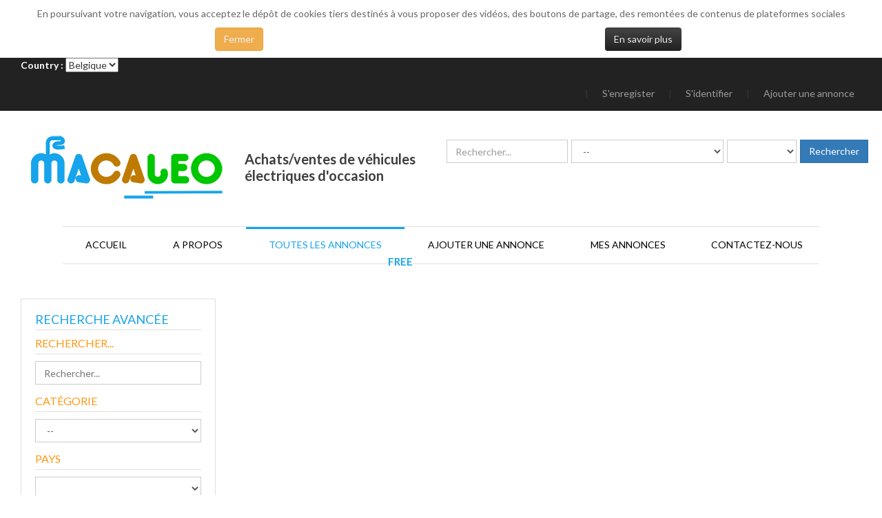

--- FILE ---
content_type: text/html; charset=utf-8
request_url: https://fr.macaleo.com/fr/toutes-les-annonces/72-voitures
body_size: 17227
content:
<!DOCTYPE html>
<html xmlns="http://www.w3.org/1999/xhtml" xml:lang="fr-fr" lang="fr-fr" dir="ltr"  >
<head>
<meta name="google-site-verification" content="OdnK-sy1FxX_BaWHl5Zjxgo1pZvTesFNYNQ7Lbj6dBg" />	
  <meta name="viewport" content="width=device-width, initial-scale=1.0" />
			<base href="https://fr.macaleo.com/fr/toutes-les-annonces/72-voitures" />
	<meta http-equiv="content-type" content="text/html; charset=utf-8" />
	<meta name="generator" content="Joomla! - Open Source Content Management" />
	<title>Voiture électrique occasion - Voitures</title>
	<link href="/templates/macaleo/favicon.ico" rel="shortcut icon" type="image/vnd.microsoft.icon" />
	<link href="https://fr.macaleo.com/components/com_adsmanager/css/adsmanager.css" rel="stylesheet" type="text/css" />
	<link href="/templates/macaleo/css/bootstrap.css" rel="stylesheet" type="text/css" />
	<link href="/media/system/css/calendar-jos.css" rel="stylesheet" type="text/css"  title="Vert"  media="all" />
	<link href="https://fr.macaleo.com/plugins/system/fmalertcookies/assets/css/bootstrap.min.css" rel="stylesheet" type="text/css" />
	<link href="https://fr.macaleo.com/plugins/system/fmalertcookies/assets/css/custom.css" rel="stylesheet" type="text/css" />
	<link href="/media/widgetkit/wk-styles-6b978c24.css" rel="stylesheet" type="text/css" id="wk-styles-css" />
	<script src="/media/jui/js/jquery.min.js" type="text/javascript"></script>
	<script src="/media/jui/js/jquery-noconflict.js" type="text/javascript"></script>
	<script src="/media/jui/js/jquery-migrate.min.js" type="text/javascript"></script>
	<script src="https://fr.macaleo.com/media/juloalib/js/jquery.min.js" type="text/javascript"></script>
	<script src="https://fr.macaleo.com/media/juloalib/js/fullnoconflict.js" type="text/javascript"></script>
	<script src="https://fr.macaleo.com/components/com_adsmanager/js/jquery.cookie.js" type="text/javascript"></script>
	<script src="/templates/macaleo/js/jui/bootstrap.min.js" type="text/javascript"></script>
	<script src="/templates/macaleo/js/template.js" type="text/javascript"></script>
	<script src="/media/system/js/calendar.js" type="text/javascript"></script>
	<script src="/media/system/js/calendar-setup.js" type="text/javascript"></script>
	<script src="/media/widgetkit/uikit2-4ebd838e.js" type="text/javascript"></script>
	<script src="/media/widgetkit/wk-scripts-ae3d29ff.js" type="text/javascript"></script>
	<script type="text/javascript">
jQuery(function($){ $(".hasTooltip").tooltip({"html": true,"container": "body"}); });Calendar._DN = ["dimanche","lundi","mardi","mercredi","jeudi","vendredi","samedi","dimanche"]; Calendar._SDN = ["Dim","Lun","Mar","Mer","Jeu","Ven","Sam","Dim"]; Calendar._FD = 0; Calendar._MN = ["janvier","f\u00e9vrier","mars","avril","mai","juin","juillet","ao\u00fbt","septembre","octobre","novembre","d\u00e9cembre"]; Calendar._SMN = ["Jan","F\u00e9v","Mar","Avr","Mai","Jui","Juil","Ao\u00fb","Sep","Oct","Nov","D\u00e9c"]; Calendar._TT = {"INFO":"\u00c0 propos du calendrier","ABOUT":"DHTML Date\/Time Selector\n(c) dynarch.com 2002-2005 \/ Author: Mihai Bazon\nFor latest version visit: http:\/\/www.dynarch.com\/projects\/calendar\/\nDistributed under GNU LGPL.  See http:\/\/gnu.org\/licenses\/lgpl.html for details.\n\nS\u00e9lection de la date&#160;:- Utilisez les boutons \u00ab et \u00bb pour s\u00e9lectionner l'ann\u00e9e- Utilisez les boutons < et > pour s\u00e9lectionner le mois- Maintenez enfonc\u00e9 le bouton de la souris sur l'un des boutons ci-dessus pour une s\u00e9lection plus rapide.","ABOUT_TIME":"\n\nTime selection:\n- Click on any of the time parts to increase it\n- or Shift-click to decrease it\n- or click and drag for faster selection.","PREV_YEAR":"Cliquez pour passer \u00e0 l'ann\u00e9e pr\u00e9c\u00e9dente. Maintenez cliqu\u00e9 pour une liste d'ann\u00e9es.","PREV_MONTH":"Cliquez pour passer au mois pr\u00e9c\u00e9dent. Maintenez cliqu\u00e9 pour une liste de mois.","GO_TODAY":"Aller \u00e0 aujourd'hui","NEXT_MONTH":"Cliquez pour passer au mois suivant. Maintenez cliqu\u00e9 pour une liste de mois.","SEL_DATE":"S\u00e9lectionnez une date.","DRAG_TO_MOVE":"Tirer pour d\u00e9placer","PART_TODAY":" Aujourd'hui ","DAY_FIRST":"Afficher %s d'abord","WEEKEND":"0,6","CLOSE":"Fermer","TODAY":"Aujourd'hui","TIME_PART":"(Maj-)Clic ou tirez pour modifier la valeur.","DEF_DATE_FORMAT":"%Y-%m-%d","TT_DATE_FORMAT":"%a, %b %e","WK":"sem.","TIME":"Heure :"};jQuery(document).ready(function($) {Calendar.setup({
			// Id of the input field
			inputField: "ad_year",
			// Format of the input field
			ifFormat: "%d-%m-%Y",
			// Trigger for the calendar (button ID)
			button: "ad_year_img",
			// Alignment (defaults to "Bl")
			align: "Tl",
			singleClick: true,
			firstDay: 1
			});});
	</script>

	    <link href='https://fonts.googleapis.com/css?family=Lato:300,400,700,900' rel='stylesheet' type='text/css'>
			
    <link rel="stylesheet" href="/templates/macaleo/css/template.css" type="text/css" />
	<style type="text/css">
		h1, h2, h3, h4, h5, h6, .h1, .h2, .h3, .h4, .h5, .h6{
			font-family: 'Lato', sans-serif;
		}
		body, .juloawrapper {
			font-family: 'Lato', sans-serif;
		}
	</style>
	<link id="style_color" rel="stylesheet" href="/templates/macaleo/css/colors/blue.css" type="text/css" />
	<link rel="stylesheet" href="/templates/macaleo/css/custom.css" type="text/css" />
	<!--[if lt IE 9]>
		<script src="/media/jui/js/html5.js"></script>
		<script src="https://fr.macaleo.com/templates/macaleo/js/respond.min.js"></script>
		<script src="https://fr.macaleo.com/templates/macaleo/js/ie.js"></script>
	<![endif]-->
<!-- Facebook Pixel Code -->
<script>
!function(f,b,e,v,n,t,s){if(f.fbq)return;n=f.fbq=function(){n.callMethod?
n.callMethod.apply(n,arguments):n.queue.push(arguments)};if(!f._fbq)f._fbq=n;
n.push=n;n.loaded=!0;n.version='2.0';n.queue=[];t=b.createElement(e);t.async=!0;
t.src=v;s=b.getElementsByTagName(e)[0];s.parentNode.insertBefore(t,s)}(window,
document,'script','https://connect.facebook.net/en_US/fbevents.js');
fbq('init', '775511319217069'); // Insert your pixel ID here.
fbq('track', 'PageView');
</script>
<noscript><img height="1" width="1" style="display:none"
src="https://www.facebook.com/tr?id=775511319217069&ev=PageView&noscript=1"
/></noscript>
<!-- DO NOT MODIFY -->
<!-- End Facebook Pixel Code -->
  </head>

<body class="site com_adsmanager view-list no-layout task-display itemid-2184"><!--googleoff: all--><div class="cadre_alert_cookies" id="cadre_alert_cookies" style="opacity:1;text-align:center; margin:0px;"><div class="cadre_inner_alert_cookies" style="display: inline-block;width: 100%;margin:auto;max-width:100%;background-color: #ffffff;border: 0px solid #eeeeee;"><div class="cadre_inner_texte_alert_cookies" style="display: inline-block;padding:10px;color: #666666"><div class="cadre_texte "><p>En poursuivant votre navigation, vous acceptez le d&eacute;p&ocirc;t de cookies tiers destin&eacute;s &agrave; vous proposer des vid&eacute;os, des boutons de partage, des remont&eacute;es de contenus de plateformes sociales</p></div><div class="cadre_bouton "><div class=" col-md-6 col-sm-6 btn_close" style="margin:0;text-align:center"><button onclick="CloseCadreAlertCookie();" style="color:#eeeeee" class="btn btn-warning  popup-modal-dismiss">Fermer</button></div><div class=" col-md-6 col-sm-6 btn_readmore" style="margin:0;text-align:center"><a style="color:#eeeeee" class="btn btn-inverse  read_more" href="/fr/mentions-legales-1">En savoir plus</a></div></div></div></div></div><!--googleon: all--><script type="text/javascript">/*<![CDATA[*/var name = "fmalertcookies" + "=";var ca = document.cookie.split(";");var acceptCookie = false;for(var i=0; i<ca.length; i++) {var c = ca[i];while (c.charAt(0)==" ") c = c.substring(1);if (c.indexOf(name) == 0){ acceptCookie = true; document.getElementById("cadre_alert_cookies").style.display="none";}}var d = new Date();d.setTime(d.getTime() + (30*(24*60*60*1000)));var expires_cookie = "expires="+d.toUTCString();function CloseCadreAlertCookie(){document.getElementById('cadre_alert_cookies').style.display='none'; document.cookie='fmalertcookies=true; '+expires_cookie+'; path=/';}/*]]>*/</script>
  	    <div class="container-fluid topbar">
        <div class="row">
            <nav class="navbar navbar-inverse navbar-static-top">
            <div class="col-md-12">
                <div class="container">
                                  		<div class="moduletable">
						

<div class="custom"  >
	<label for="selectcountry" style="color:#FFFFFF">Country : </label>
<select name="selectcountry" id="selectcountry" onchange="javascript:location.href = this.value;">
  <option value="http://www.be.macaleo.com" >Belgique</option>
  <option value="http://www.fr.macaleo.com" >France</option>
</select></div>
		</div>
			<div class="moduletable">
						<ul class="navbar-nav menu navbar-right">
<li class="item-2201 divider"><span class="separator">
	|</span>
</li><li class="item-2202"><a href="/fr/s-enregister-2" >S'enregister</a></li><li class="item-2204 divider"><span class="separator">
	|</span>
</li><li class="item-2205"><a href="/fr/s-identifier-2" >S'identifier</a></li><li class="item-2207 divider"><span class="separator">
	|</span>
</li><li class="item-2208"><a href="/fr/ajouter-annonce-2" >Ajouter une annonce</a></li></ul>
		</div>
	
                                </div>                    
            </div>
            </nav>
        </div>
    </div>
	<!-- Body -->
	<div class="body">
        <div class="container">
            <!-- Header -->
            <header class="header" role="banner">
                <div class="header-inner clearfix">
                    <div id="opensidemenu" class="pull-right">
						<span class="glyphicon glyphicon-menu-hamburger"></span>
					</div>
                    <a class="navbar-brand pull-left logo" href="/">
                        <div class="logoImage">
                            <img src="https://fr.macaleo.com/images/logo-macaleo.png"  alt=" "/>
                        </div>
                        <div class="logoText">
                                                                                         <div class="site-description">Achats/ventes de véhicules électriques d'occasion</div>                                                    </div>                       
                    </a>
                    
                    <div class="header-search pull-right">
                        <div class="juloawrapper">
        <form action="/fr/toutes-les-annonces/resultat" id="modsimplesearch-form" method="post">
    <div class="row adsmanager_search_module">
                    <div class="floatleft">
                    <div class="form-group">
						                        <div class="controls">
                            <input type="text" name="tsearch" placeholder="Rechercher..." class="form-control" value="" />
                        </div>
                    </div>
                </div>
                                <div class="floatleft">
                    <div class="form-group">
                                                <div class="controls">
        		<select id="catid-117" class="form-control" name="catid" >
				<option value="">--</option>
						 
		 				<option    style="background-color:#dcdcc3;" value="73">Motos</option>
				 
		 				<option    style="background-color:#dcdcc3;" value="74">Vélos</option>
				 
		 				<option    style="background-color:#dcdcc3;" value="72">Voitures</option>
				 
		 				<option     value="32">BMW</option>
				 
		 				<option     value="33">BMW i3</option>
				 
		 				<option     value="34">BMW i3 22 kwh</option>
				 
		 				<option     value="35">BMW i3 33 kwh</option>
				 
		 				<option     value="47">Citroën</option>
				 
		 				<option     value="48">Citroën C-Zero</option>
				 
		 				<option     value="49">Citroën C-Zero 16 kwh</option>
				 
		 				<option     value="36">Kia</option>
				 
		 				<option     value="37">Kia Soul EV</option>
				 
		 				<option     value="38">Kia Soul EV 27 kwh</option>
				 
		 				<option     value="75">Mercedes</option>
				 
		 				<option     value="76">Mercedes Classe B</option>
				 
		 				<option     value="77">Mercedes Classe B 28kwh</option>
				 
		 				<option     value="24">Nissan</option>
				 
		 				<option     value="42">Nissan E-NV200</option>
				 
		 				<option     value="43">Nissan E-NV200 24 kwh</option>
				 
		 				<option     value="25">Nissan Leaf</option>
				 
		 				<option     value="26">Nissan Leaf 24 kwh</option>
				 
		 				<option     value="27">Nissan Leaf 30 kwh</option>
				 
		 				<option     value="78">Nissan Leaf 40 kwh</option>
				 
		 				<option     value="39">Mitsubishi</option>
				 
		 				<option     value="40">Mitsubishi I-MIEV</option>
				 
		 				<option     value="41">Mitsubishi I-MIEV 16 kwh</option>
				 
		 				<option     value="44">Peugeot</option>
				 
		 				<option     value="45">Peugeot ION</option>
				 
		 				<option     value="46">Peugeot ION 16 kwh</option>
				 
		 				<option     value="28">Renault</option>
				 
		 				<option     value="29">Renault Zoe</option>
				 
		 				<option     value="30">Renault Zoe 22 kwh</option>
				 
		 				<option     value="31">Renault Zoe 41 kwh</option>
				 
		 				<option     value="69">Renault Twizy</option>
				 
		 				<option     value="70">Renault Twizy 6,1 kwh</option>
				 
		 				<option     value="50">Smart</option>
				 
		 				<option     value="51">Smart Fortwo</option>
				 
		 				<option     value="52">Smart Fortwo 17,6 kwh</option>
				 
		 				<option     value="53">Tesla</option>
				 
		 				<option     value="54">Tesla Model S</option>
				 
		 				<option     value="55">Tesla Model S 60 kwh</option>
				 
		 				<option     value="56">Tesla Model S 75 kwh</option>
				 
		 				<option     value="57">Tesla Model S 85 kwh</option>
				 
		 				<option     value="58">Tesla Model S 90 kwh</option>
				 
		 				<option     value="59">Tesla Model S 100 kwh</option>
				 
		 				<option     value="65">Tesla Model X</option>
				 
		 				<option     value="66">Tesla Model X 75 kwh</option>
				 
		 				<option     value="67">Tesla Model X 90 kwh</option>
				 
		 				<option     value="68">Tesla Model X 100 kwh</option>
				 
		 				<option     value="71">Tesla Roadster 1</option>
				 
		 				<option     value="60">Volkswagen</option>
				 
		 				<option     value="61">Volkswagen e-golf</option>
				 
		 				<option     value="62">Volkswagen e-golf 24,2 kwh</option>
				 
		 				<option     value="63">Volkswagen e-up</option>
				 
		 				<option     value="64">Volkswagen e-up 18,7 kwh</option>
				
		</select>
		                        </div>
                    </div>	
                </div>
                      
                    <div class="floatleft mod_adsmanager_search_field" id="searchfield_ad_pays">
                    <div class="form-group">
						                        <!--<label class="control-label">//-->
                        							<!--</label>//-->
						                        <div class="controls">
                        <select id='fad_pays' name='ad_pays'>
<option value='' ></option>
<option value="Belgique">Belgique</option>
<option value="France">France</option>
</select>
                        </div>
                    </div>
                </div>
                
        <input type="hidden" value="1" name="new_search" />
    <div class="floatleft">
        <div class="control-group">
	        	        <div class="controls">
                <input type="submit" class="btn btn-primary" value="Rechercher"/>
            </div>
        </div>
    </div>
        </div>
    </form>
    <script type="text/javascript">
        function updateModFields() {
            var form = document.modsimplesearch-form;
            catid = jQ('#modsimplesearch-form #catid-117').val();

                    }
        
        function checkdependency(child,parentname,parentvalues) {
        //Simple checkbox
        if (jQ('input[name="'+parentname+'"]').is(':checkbox')) {
            //alert("test");
            if (jQ('input[name="'+parentname+'"]').attr('checked')) {
                jQ('#modsimplesearch-form #f'+child).show();
                jQ('#modsimplesearch-form #searchfield_'+child).show();
            }
            else {
                jQ('#modsimplesearch-form #f'+child).hide();
                jQ('#modsimplesearch-form #searchfield_'+child).hide();

                //cleanup child field 
                if (jQ('#modsimplesearch-form #f'+child).is(':checkbox') || jQ('#modsimplesearch-form #f'+child).is(':radio')) {
                    jQ('#modsimplesearch-form #f'+child).attr('checked', false);
                }
                else {
                    jQ('#modsimplesearch-form #f'+child).val('');
                }
            } 
        }
        //If checkboxes or radio buttons, special treatment
        else if (jQ('input[name="'+parentname+'"]').is(':radio')  || jQ('input[name="'+parentname+'[]"]').is(':checkbox')) {
            var find = false;
            var allVals = [];
            jQ("input:checked").each(function() {
                for(var i = 0; i < parentvalues.length; i++) {
                    if (jQ(this).val() == parentvalues[i] && find == false) {
                        jQ('#modsimplesearch-form #f'+child).show();
                        jQ('#modsimplesearch-form #searchfield_'+child).show();
                        find = true;
                    }
                }
            });

            if (find == false) {
                jQ('#modsimplesearch-form #f'+child).hide();
                jQ('#modsimplesearch-form #searchfield_'+child).hide();

                //cleanup child field 
                if (jQ('#modsimplesearch-form #f'+child).is(':checkbox') || jQ('#modsimplesearch-form #f'+child).is(':radio')) {
                    jQ('#modsimplesearch-form #f'+child).attr('checked', false);
                }
                else {
                    jQ('#modsimplesearch-form #f'+child).val('');
                }
            }

        }
        //simple text
        else {
            var find = false;

            for(var i = 0; i < parentvalues.length; i++) {
                if (jQ('#modsimplesearch-form #f'+parentname).val() == parentvalues[i] && find == false) {	
                    jQ('#modsimplesearch-form #f'+child).show();
                    jQ('#modsimplesearch-form #searchfield_'+child).show();
                    find = true;
                }
            }

            if(find === false) {
                jQ('#modsimplesearch-form #f'+child).hide();
                jQ('#modsimplesearch-form #searchfield_'+child).hide();

                //cleanup child field 
                if (jQ('#modsimplesearch-form #f'+child).is(':checkbox') || jQ('#modsimplesearch-form #f'+child).is(':radio')) {
                    jQ('#modsimplesearch-form #f'+child).attr('checked', false);
                }
                else {
                    jQ('#modsimplesearch-form #f'+child).val('');
                }
            }
        }
    }
    function dependency(child,parentname,parentvalue) {
        var parentvalues = parentvalue.split(",");

        //if checkboxes
        jQ('input[name="'+parentname+'[]"]').change(function() {
            checkdependency(child,parentname,parentvalues);
        });
        //if buttons radio
        jQ('input[name="'+parentname+'"]').change(function() {
            checkdependency(child,parentname,parentvalues);
        });
        jQ('#f'+parentname).click(function() {
            checkdependency(child,parentname,parentvalues);
        });
        checkdependency(child,parentname,parentvalues);
    }
    jQ(document).ready(function() {
        updateModFields();

        jQ('#modsimplesearch-form #catid-117').change(function(){
                updateModFields();
        });

            });
    </script>
</div>
                    </div>
                </div>
                                <div class="row">
                    <div class="col-md-12">
                        <nav class="navbar navbar-default" role="navigation">
                          <div id="depotgratuit">FREE</div>                            <ul class="navbar-nav menu nav-pills ">
<li class="item-2183"><a href="/fr/" >Accueil</a></li><li class="item-2233"><a href="/fr/pourquoi-macaleo-2" >A propos</a></li><li class="item-2184 current active deeper parent"><a href="/fr/toutes-les-annonces" >Toutes les annonces</a><ul class="nav-child list-unstyled small"><li class="item-2285"><a href="/fr/toutes-les-annonces/bmw" >BMW</a></li><li class="item-2286"><a href="/fr/toutes-les-annonces/citroen" >Citroën</a></li><li class="item-2287"><a href="/fr/toutes-les-annonces/kia" >Kia</a></li><li class="item-2288"><a href="/fr/toutes-les-annonces/mitsubishi" >Mitsubishi</a></li><li class="item-2289"><a href="/fr/toutes-les-annonces/nissan" >Nissan</a></li><li class="item-2290"><a href="/fr/toutes-les-annonces/peugeot" >Peugeot</a></li><li class="item-2291"><a href="/fr/toutes-les-annonces/renault" >Renault</a></li><li class="item-2292"><a href="/fr/toutes-les-annonces/smart" >Smart</a></li><li class="item-2282"><a href="/fr/toutes-les-annonces/tesla" >Tesla</a></li><li class="item-2293"><a href="/fr/toutes-les-annonces/volkswagen" >Volkswagen</a></li></ul></li><li class="item-2185"><a href="/fr/ajouter-une-annonce" >Ajouter une annonce</a></li><li class="item-2186"><a href="/fr/mes-annonces" >Mes annonces</a></li><li class="item-2187"><a href="/fr/contactez-nous" >Contactez-nous</a></li></ul>

                        </nav>
                    </div>
                </div>
                            </header>
        </div>
        <div class="bannerBox">
           
                    
                    </div>
		<div class="container">
            			<div class="contentBox row">
		        		            <!-- Begin Sidebar -->
		            <div id="sidebar" class="col-md-3">
		                <div class="sidebar-nav">
		                    <div class='moduleBox '><h2>Recherche avancée</h2><div class="juloawrapper">
        		<form action="/fr/toutes-les-annonces/resultat" id="advsearchmoduleform158" class="advsearchmoduleform" method="post">
                                  <div class="form-group">
                    <h3>Rechercher...</h3>
                    <div class="advSearchCont">
                        <div class="controls">
                        	<input type="text" name="tsearch" placeholder="Rechercher..." value="" />
                        </div>
                    </div>
                </div>
                                
                                    <div class="form-group">
                        <h3>Catégorie</h3>
					<div class="advSearchCont">
							<select id="catid-158" class="" name="catid" >
				<option value="">--</option>
						 
		 				<option    style="background-color:#dcdcc3;" value="73">Motos</option>
				 
		 				<option    style="background-color:#dcdcc3;" value="74">Vélos</option>
				 
		 				<option    style="background-color:#dcdcc3;" value="72">Voitures</option>
				 
		 				<option     value="32">BMW</option>
				 
		 				<option     value="33">BMW i3</option>
				 
		 				<option     value="34">BMW i3 22 kwh</option>
				 
		 				<option     value="35">BMW i3 33 kwh</option>
				 
		 				<option     value="47">Citroën</option>
				 
		 				<option     value="48">Citroën C-Zero</option>
				 
		 				<option     value="49">Citroën C-Zero 16 kwh</option>
				 
		 				<option     value="36">Kia</option>
				 
		 				<option     value="37">Kia Soul EV</option>
				 
		 				<option     value="38">Kia Soul EV 27 kwh</option>
				 
		 				<option     value="75">Mercedes</option>
				 
		 				<option     value="76">Mercedes Classe B</option>
				 
		 				<option     value="77">Mercedes Classe B 28kwh</option>
				 
		 				<option     value="24">Nissan</option>
				 
		 				<option     value="42">Nissan E-NV200</option>
				 
		 				<option     value="43">Nissan E-NV200 24 kwh</option>
				 
		 				<option     value="25">Nissan Leaf</option>
				 
		 				<option     value="26">Nissan Leaf 24 kwh</option>
				 
		 				<option     value="27">Nissan Leaf 30 kwh</option>
				 
		 				<option     value="78">Nissan Leaf 40 kwh</option>
				 
		 				<option     value="39">Mitsubishi</option>
				 
		 				<option     value="40">Mitsubishi I-MIEV</option>
				 
		 				<option     value="41">Mitsubishi I-MIEV 16 kwh</option>
				 
		 				<option     value="44">Peugeot</option>
				 
		 				<option     value="45">Peugeot ION</option>
				 
		 				<option     value="46">Peugeot ION 16 kwh</option>
				 
		 				<option     value="28">Renault</option>
				 
		 				<option     value="29">Renault Zoe</option>
				 
		 				<option     value="30">Renault Zoe 22 kwh</option>
				 
		 				<option     value="31">Renault Zoe 41 kwh</option>
				 
		 				<option     value="69">Renault Twizy</option>
				 
		 				<option     value="70">Renault Twizy 6,1 kwh</option>
				 
		 				<option     value="50">Smart</option>
				 
		 				<option     value="51">Smart Fortwo</option>
				 
		 				<option     value="52">Smart Fortwo 17,6 kwh</option>
				 
		 				<option     value="53">Tesla</option>
				 
		 				<option     value="54">Tesla Model S</option>
				 
		 				<option     value="55">Tesla Model S 60 kwh</option>
				 
		 				<option     value="56">Tesla Model S 75 kwh</option>
				 
		 				<option     value="57">Tesla Model S 85 kwh</option>
				 
		 				<option     value="58">Tesla Model S 90 kwh</option>
				 
		 				<option     value="59">Tesla Model S 100 kwh</option>
				 
		 				<option     value="65">Tesla Model X</option>
				 
		 				<option     value="66">Tesla Model X 75 kwh</option>
				 
		 				<option     value="67">Tesla Model X 90 kwh</option>
				 
		 				<option     value="68">Tesla Model X 100 kwh</option>
				 
		 				<option     value="71">Tesla Roadster 1</option>
				 
		 				<option     value="60">Volkswagen</option>
				 
		 				<option     value="61">Volkswagen e-golf</option>
				 
		 				<option     value="62">Volkswagen e-golf 24,2 kwh</option>
				 
		 				<option     value="63">Volkswagen e-up</option>
				 
		 				<option     value="64">Volkswagen e-up 18,7 kwh</option>
				
		</select>
							</div>
				</div>
				                
              				<div class="form-group" id='modsearchfield_ad_pays'>
                        <h3>Pays</h3>
						<div class="advSearchCont">
				       <select id='fad_pays' name='ad_pays'>
<option value='' ></option>
<option value="Belgique">Belgique</option>
<option value="France">France</option>
</select>
						</div>
				</div>
								<div class="form-group" id='modsearchfield_ad_autonomy'>
                        <h3>Autonomie en été (km)</h3>
						<div class="advSearchCont">
				       <input name='ad_autonomy_min' id='fad_autonomy_min' value="" maxlength='4' class='inputbox' placeholder='Minimum' type='text' size='0' /><input name='ad_autonomy_max' id='fad_autonomy_max' value="" maxlength='4' class='inputbox' placeholder='Maximum' type='text' size='0' />						</div>
				</div>
								<div class="form-group" id='modsearchfield_ad_price'>
                        <h3>Price</h3>
						<div class="advSearchCont">
				       <input name='ad_price_min' id='fad_price_min' value="" maxlength='10' class='inputbox' placeholder='Minimum' type='text' size='7' /><input name='ad_price_max' id='fad_price_max' value="" maxlength='10' class='inputbox' placeholder='Maximum' type='text' size='7' />						</div>
				</div>
								<div class="form-group" id='modsearchfield_ad_year'>
                        <h3>Année de mise en circulation</h3>
						<div class="advSearchCont">
				       <div class="input-append"><input type="text" title="" name="ad_year" id="ad_year" value="" size="25" class="input-medium hasTooltip" /><button type="button" class="btn" id="ad_year_img"><span class="icon-calendar"></span></button></div>						</div>
				</div>
								
								<div id="advancedsearch">
										<div class="form-group" id='modsearchfield_ad_type'>
	                        <h3>Type : </h3>
							<div class="advSearchCont">
					       <table class='cbMulti'>
<tr>
<td>
<label>
<input type='checkbox' id='fad_type' name='ad_type[]' value="Pro" />&nbsp;(Vendeur Pro)&nbsp;
</label>
</td>
</tr>
<tr>
<td>
<label>
<input type='checkbox' id='fad_type' name='ad_type[]' value="Individual" />&nbsp;(Particulier)&nbsp;
</label>
</td>
</tr>
</table>
							</div>
					</div>
										<div class="form-group" id='modsearchfield_ad_mileage'>
	                        <h3>Kilométrage</h3>
							<div class="advSearchCont">
					       <input name='ad_mileage_min' id='fad_mileage_min' value="" maxlength='255' class='inputbox' placeholder='Minimum' type='text' size='0' /><input name='ad_mileage_max' id='fad_mileage_max' value="" maxlength='255' class='inputbox' placeholder='Maximum' type='text' size='0' />							</div>
					</div>
										<div class="form-group" id='modsearchfield_ad_headline'>
	                        <h3>Titre de l'annonce</h3>
							<div class="advSearchCont">
					       <input name='ad_headline' id='fad_headline' placeholder="" value="" maxlength='60' class='inputbox' type='text' size='35' />							</div>
					</div>
										<div class="form-group" id='modsearchfield_ad_state'>
	                        <h3>Etat du véhicule :</h3>
							<div class="advSearchCont">
					       <select id='fad_state' name='ad_state'>
<option value='' ></option>
<option value="0">Neuf</option>
<option value="1">Comme Neuf</option>
<option value="2">Très bon Etat</option>
<option value="3">Bon Etat</option>
<option value="4">Etat Moyen</option>
</select>
							</div>
					</div>
									
				</div>
				                
                <input type="hidden" value="0" name="advsearch" id="advsearch" />
                <input type="hidden" value="1" name="new_search" />
								
				<div class="submitRow">
                    <a href="javascript:void(0);" id="togglesearch" class="btn btn-default"><span class="glyphicon glyphicon-th-list" aria-hidden="true"></span> Plus de filtres</a>
               		<a href="javascript:void(0);" id="submitsearchform" class="btn btn-success pull-right"><span class="glyphicon glyphicon-search" aria-hidden="true"></span> Rechercher</a>
                </div>
            </form>
        </div>
<script type="text/javascript">
function updateModFields158() {
    var form = document.advsearchmoduleform158;
    catid = jQ('#advsearchmoduleform158 #catid-158').val();
    }

function checkdependency(child,parentname,parentvalues,containerId) {

	containerId = containerId || '';
    
    //Simple checkbox
    if (jQ('#'+containerId+' input[name="'+parentname+'"]').is(':checkbox')) {
        //alert("test");
        if (jQ('#'+containerId+' input[name="'+parentname+'"]').attr('checked')) {
            jQ('#'+containerId+' #f'+child).show();
            jQ('#'+containerId+' #modsearchfield_'+child).show();
        }
        else {
            jQ('#'+containerId+' #f'+child).hide();
            jQ('#'+containerId+' #modsearchfield_'+child).hide();

            //cleanup child field 
            if (jQ('#'+containerId+' #f'+child).is(':checkbox') || jQ('#'+containerId+' #f'+child).is(':radio')) {
                jQ('#'+containerId+' #f'+child).attr('checked', false);
            }
            else {
                jQ('#'+containerId+' #f'+child).val('');
            }
        } 
    }
    //If checkboxes or radio buttons, special treatment
    else if (jQ('#'+containerId+' input[name="'+parentname+'"]').is(':radio')  || jQ('#'+containerId+' input[name="'+parentname+'[]"]').is(':checkbox')) {
        var find = false;
        var allVals = [];
        jQ("#'+containerId+' input:checked").each(function() {
            for(var i = 0; i < parentvalues.length; i++) {
                if (jQ(this).val() == parentvalues[i] && find == false) {
                    jQ('#'+containerId+' #f'+child).show();
                    jQ('#'+containerId+' #modsearchfield_'+child).show();
                    find = true;
                }
            }
        });

        if (find == false) {
            jQ('#'+containerId+' #f'+child).hide();
            jQ('#'+containerId+' #modsearchfield_'+child).hide();

            //cleanup child field 
            if (jQ('#'+containerId+' #f'+child).is(':checkbox') || jQ('#'+containerId+' #f'+child).is(':radio')) {
                jQ('#'+containerId+' #f'+child).attr('checked', false);
            }
            else {
                jQ('#'+containerId+' #f'+child).val('');
            }
        }

    }
    //simple text
    else {
        var find = false;

        for(var i = 0; i < parentvalues.length; i++) {
            if (jQ('#'+containerId+' #f'+parentname).val() == parentvalues[i] && find == false) {	
                jQ('#'+containerId+' #f'+child).show();
                jQ('#'+containerId+' #modsearchfield_'+child).show();
                find = true;
            }
        }
        
        if(find === false) {
            console.log('#'+containerId+' #f'+child);
            console.log('#'+containerId+' #modsearchfield_'+child);
            jQ('#'+containerId+' #f'+child).hide();
            jQ('#'+containerId+' #modsearchfield_'+child).hide();

            //cleanup child field 
            if (jQ('#'+containerId+' #f'+child).is(':checkbox') || jQ('#'+containerId+' #f'+child).is(':radio')) {
                jQ('#'+containerId+' #f'+child).attr('checked', false);
            }
            else {
                jQ('#'+containerId+' #f'+child).val('');
            }
        }
    }
}
function dependency(child,parentname,parentvalue,containerId) {

	containerId = containerId || '';
    
    var parentvalues = parentvalue.split(",");

    //if checkboxes
    jQ('#'+containerId+' input[name="'+parentname+'[]"]').change(function() {
        checkdependency(child,parentname,parentvalues,containerId);
    });
    //if buttons radio
    jQ('#'+containerId+' input[name="'+parentname+'"]').change(function() {
        checkdependency(child,parentname,parentvalues,containerId);
    });
    jQ('#'+containerId+' #f'+parentname).click(function() {
        checkdependency(child,parentname,parentvalues,containerId);
    });
    checkdependency(child,parentname,parentvalues,containerId);
}

jQ(document).ready(function() {
    updateModFields158();

    jQ('#advsearchmoduleform158 #catid-158').change(function(){
        console.log(jQ('#advsearchmoduleform158 #catid-158').val());
            updateModFields158();
    });

    
            
    jQ('#advsearchmoduleform158 #togglesearch').click(function(){
        if (jQ('#advsearchmoduleform158 #advancedsearch').is(":visible")) {
			jQ('#advsearchmoduleform158 #advancedsearch').hide(100);
			jQ('#advsearchmoduleform158 #advsearch').val(0);
        } else {
			jQ('#advsearchmoduleform158 #advancedsearch').show(100);
			jQ('#advsearchmoduleform158 #advsearch').val(1);
        }
        
        return false;
    });
	
    var updateCounter = function(id) {
        return function(data, textStatus) {
            jQ("#advsearchmoduleform158 #"+id).next().html("("+data.count+")");
        };
    };

    jQ('#advsearchmoduleform158 #submitsearchform').click(function(){
    	jQ('#advsearchmoduleform158 input[type!="hidden"]:hidden').attr("disabled",true);
    	jQ('#advsearchmoduleform158 select:hidden').attr("disabled",true);
        jQ('#advsearchmoduleform158').submit();
    });

});
</script>
</div><div class='moduleBox  hidden-xs'><h2>Dans la même catégorie</h2><div class="juloawrapper">
    	<div class="row adsListGridRow adsmanager_box_module_2 hidden-xs">
    	        <!-- AD BLOCK -->
        <div class="col-md-12">
						<div>
				<div class="row ">
					<div class="col-md-12 adsListGridImage">
						<div class="adsListGridImageBg">
							<a href="/fr/component/adsmanager/26-nissan-leaf-24-kwh/1329-nissan-leaf-acenta?Itemid=1101">
								<img class="img-responsive" alt="Nissan Leaf Acenta" src="https://fr.macaleo.com/images/com_adsmanager/contents/nissan-leaf-acenta_1329_1_t.jpg">
							</a>
						</div>
						                         
												<div class="col-md-4 adsListGridPrice">          
						  11&nbsp;999.00&nbsp;€						</div>
											</div>
			    </div>
			    			    <div class="col-md-12 adsListGridCat">
			    Nissan Leaf / Nissan Leaf 24 kwh<br/>11-03-2019                         
				</div>
								<div class="adsListGridContent">
					<div class="row">
						<div class="col-md-12 adsListGridTitle">
							<h4><a href="/fr/component/adsmanager/26-nissan-leaf-24-kwh/1329-nissan-leaf-acenta?Itemid=1101">Nissan Leaf Acenta</a></h4>
						</div>
					</div>
					<div class="row">
						<div class="col-md-12 adsListGridDesc">
							<p>
							Véhicule Nissan Leaf en très bon état. Disponible à partir de début mars. Kit pneus hivers avec jant[...]							</p>
													</div>
					</div>
				</div>
			</div>
        </div>
                <!-- AD BLOCK -->
        <div class="col-md-12">
						<div>
				<div class="row ">
					<div class="col-md-12 adsListGridImage">
						<div class="adsListGridImageBg">
							<a href="/fr/component/adsmanager/35-bmw-i3-33-kwh/1325-superbe-bmw-i3s-94ah-33-2-kwh-?Itemid=1101">
								<img class="img-responsive" alt="Superbe BMW I3s 94Ah - 33.2 kWh ** Sport * GPS * Camera **" src="https://fr.macaleo.com/images/com_adsmanager/contents/superbe-bmw-i3s-94ah-33-2-kwh-sport-gps-camera_1325_1_t.jpg">
							</a>
						</div>
						                         
												<div class="col-md-4 adsListGridPrice">          
						  40&nbsp;990.00&nbsp;€						</div>
											</div>
			    </div>
			    			    <div class="col-md-12 adsListGridCat">
			    BMW i3 / BMW i3 33 kwh<br/>08-01-2019                         
				</div>
								<div class="adsListGridContent">
					<div class="row">
						<div class="col-md-12 adsListGridTitle">
							<h4><a href="/fr/component/adsmanager/35-bmw-i3-33-kwh/1325-superbe-bmw-i3s-94ah-33-2-kwh-?Itemid=1101">Superbe BMW I3s 94Ah - 33.2 kWh ** Sport * GPS * Camera **</a></h4>
						</div>
					</div>
					<div class="row">
						<div class="col-md-12 adsListGridDesc">
							<p>
							*** Superbe BMW I3S ***



135kW - Euro6b - 0g co2/km - 33kWh

Couleur Melbourne Rot métalisé[...]							</p>
													</div>
					</div>
				</div>
			</div>
        </div>
                <!-- AD BLOCK -->
        <div class="col-md-12">
						<div>
				<div class="row ">
					<div class="col-md-12 adsListGridImage">
						<div class="adsListGridImageBg">
							<a href="/fr/component/adsmanager/78-nissan-leaf-40-kwh/1323-superbe-nissan-leaf-acenta-40k?Itemid=1101">
								<img class="img-responsive" alt="Superbe Nissan Leaf  Acenta 40kWh *Cuir * Sièges chauffants*" src="https://fr.macaleo.com/images/com_adsmanager/contents/superbe-nissan-leaf-acenta-40kwh-cuir-sieges-chauffants_1323_1_t.jpg">
							</a>
						</div>
						                         
												<div class="col-md-4 adsListGridPrice">          
						  33&nbsp;990.00&nbsp;€						</div>
											</div>
			    </div>
			    			    <div class="col-md-12 adsListGridCat">
			    Nissan Leaf / Nissan Leaf 40 kwh<br/>28-11-2018                         
				</div>
								<div class="adsListGridContent">
					<div class="row">
						<div class="col-md-12 adsListGridTitle">
							<h4><a href="/fr/component/adsmanager/78-nissan-leaf-40-kwh/1323-superbe-nissan-leaf-acenta-40k?Itemid=1101">Superbe Nissan Leaf  Acenta 40kWh *Cuir * Sièges chauffants*</a></h4>
						</div>
					</div>
					<div class="row">
						<div class="col-md-12 adsListGridDesc">
							<p>
							*** Superbe Nissan Leaf Acenta 40kWh *** 

110kW – Euro6b – 0g co2/km

Intérieur en cuir
Sièges[...]							</p>
													</div>
					</div>
				</div>
			</div>
        </div>
            </div>
    </div>
</div>
		                </div>
		            </div>
		            <!-- End Sidebar -->
		        		            <main id="content" role="main" class="col-md-9">
		                <!-- Begin Content -->
		                <div class="simplemod">

<div class="custom"  >
	<div align="center">
<script async src="//pagead2.googlesyndication.com/pagead/js/adsbygoogle.js"></script>
<!-- Macaleo -->
<ins class="adsbygoogle"
     style="display:block"
     data-ad-client="ca-pub-4718515268099737"
     data-ad-slot="3349733402"
     data-ad-format="auto"></ins>
<script>
(adsbygoogle = window.adsbygoogle || []).push({});
</script>
</div></div>
</div><div class="simplemod">
<ul class="breadcrumb">
	<li class="active">Vous êtes ici : &#160;</li><li><a href="/fr/toutes-les-annonces/toutes_les_annonces?rootid=0" class="pathway">Toutes les annonces</a><span class="divider"><img src="/media/system/images/arrow.png" alt="" /></span></li><li><a href="/fr/toutes-les-annonces/toutes_les_annonces" class="pathway">Voiture électrique occasion</a></li></ul>
</div>
		                <div id="system-message-container">
	</div>

		                <script type="text/javascript">
function tableOrdering( order, dir, task )
{
        var form = document.adminForm;
 
        form.filter_order.value = order;
        form.filter_order_Dir.value = dir;
        document.adminForm.submit( task );
}
</script>
<div class="adsmanager-list juloawrapper">

<div class="row">
    <div class="col-md-12">
        <h3>
<img  class="imgheading" src="https://fr.macaleo.com/components/com_adsmanager/images/default.gif" alt="https://fr.macaleo.com/components/com_adsmanager/images/default.gif" /> Voitures        </h3>
    </div>
</div>

<div class="row">
    <div class="col-md-12">
        <div class="adsSubcategories">
        Sous-catégories : <a class="label label-success" href="/fr/toutes-les-annonces/32-bmw">BMW</a><a class="label label-success" href="/fr/toutes-les-annonces/47-citroen">Citroën</a><a class="label label-success" href="/fr/toutes-les-annonces/36-kia">Kia</a><a class="label label-success" href="/fr/toutes-les-annonces/75-mercedes">Mercedes</a><a class="label label-success" href="/fr/toutes-les-annonces/24-nissan">Nissan</a><a class="label label-success" href="/fr/toutes-les-annonces/39-mitsubishi">Mitsubishi</a><a class="label label-success" href="/fr/toutes-les-annonces/44-peugeot">Peugeot</a><a class="label label-success" href="/fr/toutes-les-annonces/28-renault">Renault</a><a class="label label-success" href="/fr/toutes-les-annonces/50-smart">Smart</a><a class="label label-success" href="/fr/toutes-les-annonces/53-tesla">Tesla</a><a class="label label-success" href="/fr/toutes-les-annonces/60-volkswagen">Volkswagen</a>        </div>
</div>
</div>

<div class="row">
</div>
<script type="text/JavaScript">
function jumpmenu(target,obj){
  eval(target+".location='"+obj.options[obj.selectedIndex].value+"'");	
  obj.options[obj.selectedIndex].innerHTML="Chargement ...";			
}		

jQ(function() {
	jQ('#order').change(function() {
		order = jQ(this).val();
		orderdir = jQ(":selected",this).attr('dir');
		var form= document.createElement('form');
        form.method= 'post';
                form.action= '/fr/toutes-les-annonces/72-voitures';  
		  
        var input= document.createElement('input');
        input.type= 'hidden';
        input.name= "order";
        input.value= order;
        form.appendChild(input);
        var input2= document.createElement('input');
        input2.type= 'hidden';
        input2.name= "orderdir";
        input2.value= orderdir;
        form.appendChild(input2);
    	document.body.appendChild(form);
    	form.submit();
	});
});
</script>

<div class="row">
<div class="col-md-12">
	 
</div>
</div>

<script type="text/javascript"
	src="https://maps.googleapis.com/maps/api/js?key=AIzaSyD9Nf9FDLhWsAG7wgEfSQpZzIiQikDty7w&sensor=false">
</script>
<script type="text/javascript"
	src="https://fr.macaleo.com//modules/mod_adsmanager_adsmap/js/markerclusterer.js">
</script>
<script type="text/javascript"> 
	var adsmap;
	var center = new google.maps.LatLngBounds();
    var markerClusterer;
    var infowindow = new google.maps.InfoWindow();
    function loadMarkers(markers) {
          if (markerClusterer) {
            markerClusterer.clearMarkers();
          }

            // display the markers
            markersCluster = [];

            for(i=0; i<markers.length; i++){
                mark = new google.maps.LatLng(markers[i].lat,markers[i].lon);
                center.extend(mark);
                var marker = new google.maps.Marker({
                    'title': markers[i].title,
                    'map': adsmap,
                    'position': mark
                });              

                var content = "<div class='gmappopup'><div class='mainpopup'>";
                  
                    content += "<div class='imagediv'><a href='"+markers[i].link+"'><img src='"+markers[i].image+"' /></a></div>";
                                                    content += "<h3><a href='"+markers[i].link+"'>"+markers[i].title+"</a></h3>";
                                                    content += "<p class='description'>"+markers[i].description+"</p>";
                                content += "</div><div style='clear:both'></div>";
                
                content += "<div class='price'>";
                                    content += "<strong>"+markers[i].price+"</strong>";
                                  
                content += "<a class='btn button' style='float:right;' href='"+markers[i].link+"'>"+
                           "Voir l'annonce"+
                           "</a>";
                   
                
                content += "</div></div>";

                marker.html = content;               

                google.maps.event.addListener(marker, 'click', function() {
                    infowindow.setContent(this.html);
                    infowindow.open(adsmap,this);
                });
               
                markersCluster[i] = marker;
            }

            //set style options for marker clusters (these are the default styles)
            mcOptions = {styles: [{
            height: 52,
			url: "https://fr.macaleo.com//modules/mod_adsmanager_adsmap/tmpl/m1.png",
            width: 53,
            textColor: '#92f044',
            textSize: 13
            },
            {
            height: 52,
			url: "https://fr.macaleo.com//modules/mod_adsmanager_adsmap/tmpl/m2.png",
            width: 53,
            textColor: '#92f044',
            textSize: 13
            },
            {
            height: 66,
            url: "https://fr.macaleo.com//modules/mod_adsmanager_adsmap/tmpl/m3.png",
            width: 66
            },
            {
            height: 78,
            url: "https://fr.macaleo.com//modules/mod_adsmanager_adsmap/tmpl/m4.png",
            width: 78
            },
            {
            height: 90,
            url: "https://fr.macaleo.com//modules/mod_adsmanager_adsmap/tmpl/m5.png",
            width: 90
            }]}

            markerClusterer = new MarkerClusterer(adsmap, markersCluster,mcOptions);    
    }

     function initializemap() {
            var defaultLAtLng = new google.maps.LatLng(48.85719913498834,2.33935546875);

            var myOptions = {
                zoom: 6,
                center: defaultLAtLng,
                mapTypeId: google.maps.MapTypeId.ROADMAP
            };

            adsmap = new google.maps.Map(document.getElementById("map_canvaslist_696f647578ccf"), myOptions);     

                            markers = [{"image":"https:\/\/fr.macaleo.com\/images\/com_adsmanager\/contents\/nissan-leaf-acenta-24-kwh_1245_1_t.jpg","description":"Voiture dans un \u00e9tat impeccable.\r\n\r\n- r\u00e9gulateur de vitesse\r\n- essuie-glaces automatiques\r\n- GPS[...]","lat":"49.1193","lon":"6.17572","title":"Nissan Leaf Acenta 24 kwh","link":"\/fr\/component\/adsmanager\/26-nissan-leaf-24-kwh\/1245-nissan-leaf-acenta-24-kwh?Itemid=1101","price":"19&nbsp;000.00&nbsp;\u20ac"},{"image":"https:\/\/fr.macaleo.com\/images\/com_adsmanager\/contents\/tesla-model-s-85kwh_1246_1_t.jpg","description":"* Annonce de test[...]","lat":"45.764","lon":"4.83566","title":"Tesla Model S 85Kwh","link":"\/fr\/component\/adsmanager\/57-tesla-model-s-85-kwh\/1246-tesla-model-s-85kwh?Itemid=1101","price":"76&nbsp;000.00&nbsp;\u20ac"},{"image":"https:\/\/fr.macaleo.com\/images\/com_adsmanager\/contents\/nissan-leaf-24kwh-de-2012_1247_1_t.jpg","description":"V\u00e9hicule en tr\u00e8s bon \u00e9tat de premi\u00e8re main.\r\n\r\nLivr\u00e9e avec carnet d'entretien.\r\n\r\n* Annonce de test[...]","lat":"48.0794","lon":"7.35851","title":"Nissan Leaf 24kwh de 2012","link":"\/fr\/component\/adsmanager\/26-nissan-leaf-24-kwh\/1247-nissan-leaf-24kwh-de-2012?Itemid=1101","price":"11&nbsp;999.00&nbsp;\u20ac"},{"image":"https:\/\/fr.macaleo.com\/images\/com_adsmanager\/contents\/nissan-leaf-acenta-occasion_1248_1_t.jpg","description":"Je vends ma Nissan Leaf d'occasion car j'ach\u00e8te une Nissan Leaf 30kwh.\r\n\r\nV\u00e9hicule en tr\u00e8s bon \u00e9tat.\r\n\r\nOptions :\r\n- GPS avec bornes de rech[...]","lat":"50.6326","lon":"5.57967","title":"Nissan Leaf Acenta 24kwh occasion","link":"\/fr\/component\/adsmanager\/26-nissan-leaf-24-kwh\/1248-nissan-leaf-acenta-24kwh-occas?Itemid=1101","price":"17&nbsp;000.00&nbsp;\u20ac"},{"image":"https:\/\/fr.macaleo.com\/images\/com_adsmanager\/contents\/tesla-model-s-occasion-85d_1249_1_t.jpg","description":"Profitez des superchargeurs Tesla gratuitement!! \r\n\r\nMod\u00e8le S85D, quatre roues motrices \u00e9quip\u00e9e du toit ouvrant panoramique, de l'autopilote[...]","lat":"50.4542","lon":"3.95666","title":"Tesla Model S occasion 85D","link":"\/fr\/component\/adsmanager\/57-tesla-model-s-85-kwh\/1249-tesla-model-s-occasion-85d?Itemid=1101","price":"78&nbsp;500.00&nbsp;\u20ac"},{"image":"https:\/\/fr.macaleo.com\/images\/com_adsmanager\/contents\/kia-soul-ev-occasion-en-parfait-etat_1250_1_t.jpg","description":"A vendre Kia Soul ev d'occasion.[...]","lat":"50.7147","lon":"4.3991","title":"Kia soul EV occasion en parfait \u00e9tat","link":"\/fr\/component\/adsmanager\/38-kia-soul-ev-27-kwh\/1250-kia-soul-ev-occasion-en-parfai?Itemid=1101","price":"27&nbsp;800.00&nbsp;\u20ac"},{"image":"https:\/\/fr.macaleo.com\/images\/com_adsmanager\/contents\/nissan-leaf-visia-24kwh-occasion_1269_1_t.jpg","description":"Nissan Leaf occasion VISIA disponible avec chargeur rapide 6kw.[...]","lat":"48.1173","lon":"-1.67779","title":"Nissan Leaf Visia 24kwh occasion","link":"\/fr\/component\/adsmanager\/26-nissan-leaf-24-kwh\/1269-nissan-leaf-visia-24kwh-occasi?Itemid=1101","price":"11&nbsp;000.00&nbsp;\u20ac"},{"image":"https:\/\/fr.macaleo.com\/images\/com_adsmanager\/contents\/nissan-leaf-acenta-24kwh-occasion_1270_1_t.jpg","description":"Magnifique Nissan Leaf d'occasion.[...]","lat":"45.6484","lon":"0.156237","title":"Nissan Leaf Acenta 24kwh occasion","link":"\/fr\/component\/adsmanager\/26-nissan-leaf-24-kwh\/1270-nissan-leaf-acenta-24kwh-occas?Itemid=1101","price":"14&nbsp;500.00&nbsp;\u20ac"},{"image":"https:\/\/fr.macaleo.com\/images\/com_adsmanager\/contents\/bmw-i3-occasion-avec-prolongateur-d-autonomie_1271_1_t.jpg","description":"BMW i3 REX avec possibilit\u00e9 de rouler jusqu'\u00e0 300 km gr\u00e2ce au prolongateur d'autonomie !\r\n\r\nLe v\u00e9hicule est en tr\u00e8s bon \u00e9tat avec pneumatiqu[...]","lat":"44.3947","lon":"-1.16422","title":"BMW i3 occasion avec prolongateur d'autonomie","link":"\/fr\/component\/adsmanager\/34-bmw-i3-22-kwh\/1271-bmw-i3-occasion-avec-prolongat?Itemid=1101","price":"27&nbsp;900.00&nbsp;\u20ac"},{"image":"https:\/\/fr.macaleo.com\/images\/com_adsmanager\/contents\/tesla-model-x-90d-occasion-avec-autopilot_1272_1_t.jpg","description":"V\u00e9hicule en excellent \u00e9tat.\r\nConfiguration 6 si\u00e8ges.\r\nTraction int\u00e9grale.[...]","lat":"44.8378","lon":"-0.57918","title":"Tesla Model X 90D occasion avec Autopilot","link":"\/fr\/component\/adsmanager\/67-tesla-model-x-90-kwh\/1272-tesla-model-x-90d-occasion-ave?Itemid=1101","price":"125&nbsp;000.00&nbsp;\u20ac"},{"image":"https:\/\/fr.macaleo.com\/images\/com_adsmanager\/contents\/renault-zoe-occasion_1273_1_t.jpg","description":"[...]","lat":"42.7686","lon":"2.87176","title":"Renault Zoe occasion","link":"\/fr\/component\/adsmanager\/30-renault-zoe-22-kwh\/1273-renault-zoe-occasion?Itemid=1101","price":"9&nbsp;700.00&nbsp;\u20ac"},{"image":"https:\/\/fr.macaleo.com\/images\/com_adsmanager\/contents\/tesla-model-s-occasion-p85d_1274_1_t.jpg","description":"Elle vous propulse de 0 \u00e0 100 KM\/H en 2.9 secondes avec l\u2019aide de ses 762 chevaux achemin\u00e9s aux 4 roues. \r\nVous pouvez recharger cette voitu[...]","lat":"51.0344","lon":"2.37678","title":"Tesla Model S occasion P85D","link":"\/fr\/component\/adsmanager\/57-tesla-model-s-85-kwh\/1274-tesla-model-s-occasion-p85d?Itemid=1101","price":"130&nbsp;000.00&nbsp;\u20ac"},{"image":"https:\/\/fr.macaleo.com\/images\/com_adsmanager\/contents\/mitsubishi-i-miev-occasion_1275_1_t.jpg","description":"[...]","lat":"48.9567","lon":"4.36307","title":"Mitsubishi i-miev occasion","link":"\/fr\/component\/adsmanager\/41-mitsubishi-i-miev-16-kwh\/1275-mitsubishi-i-miev-occasion?Itemid=1101","price":"11&nbsp;000.00&nbsp;\u20ac"},{"image":"https:\/\/fr.macaleo.com\/images\/com_adsmanager\/contents\/magnifique-tesla-model-s-occasion-p85_1276_1_t.jpg","description":"Acc\u00e8s aux superchargeurs gratuit et \u00e0 vie.\r\nConfiguration en 7 places.[...]","lat":"44.4082","lon":"0.707257","title":"Magnifique Tesla Model S occasion P85","link":"\/fr\/component\/adsmanager\/57-tesla-model-s-85-kwh\/1276-magnifique-tesla-model-s-occas?Itemid=1101","price":"59&nbsp;000.00&nbsp;\u20ac"},{"image":"https:\/\/fr.macaleo.com\/images\/com_adsmanager\/contents\/bmw-i3-occasion_1279_1_t.jpg","description":"[...]","lat":"46.7546","lon":"-0.913789","title":"BMW i3 occasion","link":"\/fr\/component\/adsmanager\/34-bmw-i3-22-kwh\/1279-bmw-i3-occasion?Itemid=1101","price":"29&nbsp;000.00&nbsp;\u20ac"},{"image":"https:\/\/fr.macaleo.com\/images\/com_adsmanager\/contents\/tesla-model-s-occasion-p85d_1280_1_t.jpg","description":"[...]","lat":"47.3683","lon":"1.89871","title":"Tesla Model S occasion P85D","link":"\/fr\/component\/adsmanager\/57-tesla-model-s-85-kwh\/1280-tesla-model-s-occasion-p85d?Itemid=1101","price":"115&nbsp;000.00&nbsp;\u20ac"},{"image":"https:\/\/fr.macaleo.com\/images\/com_adsmanager\/contents\/kia-soul-ev-occasion_1281_2_t.jpg","description":"[...]","lat":"49.781","lon":"4.20584","title":"Kia Soul EV occasion","link":"\/fr\/component\/adsmanager\/38-kia-soul-ev-27-kwh\/1281-kia-soul-ev-occasion?Itemid=1101","price":"28&nbsp;000.00&nbsp;\u20ac"},{"image":"https:\/\/fr.macaleo.com\/images\/com_adsmanager\/contents\/c-zero_1282_1_t.jpg","description":"Voiture id\u00e9ale pour la ville et la banlieue.[...]","lat":"47.7865","lon":"-2.70138","title":"C z\u00e9ro","link":"\/fr\/component\/adsmanager\/49-citroen-c-zero-16-kwh\/1282-c-zero?Itemid=1101","price":"7&nbsp;000.00&nbsp;\u20ac"},{"image":"https:\/\/fr.macaleo.com\/images\/com_adsmanager\/contents\/nissan_1283_1_t.jpg","description":"ABS\r\nAide au freinage d'urgence\r\nAirbag conducteur\r\nAirbag passager\r\nAirbags lat\u00e9raux avant\r\nAirbags rideaux AV et AR\r\nAntipatinage\r\nBacs de[...]","lat":"50.6209","lon":"5.59443","title":"Nissan Leaf occasion 24 kwh","link":"\/fr\/component\/adsmanager\/26-nissan-leaf-24-kwh\/1283-nissan-leaf-occasion-24-kwh?Itemid=1101","price":"12&nbsp;900.00&nbsp;\u20ac"},{"image":"https:\/\/fr.macaleo.com\/images\/com_adsmanager\/contents\/nissan-leaf-24kw-teknal-solar-panel_1284_1_t.jpg","description":"Nissan Brussels\r\n\r\nTel: 027112007\r\nGSM: 0496932515\r\nE-Mail: fparettia@nissan-brussels.be[...]","lat":"50.868","lon":"4.4627","title":"Nissan Leaf 24KW Teknal + Solar Panel","link":"\/fr\/component\/adsmanager\/26-nissan-leaf-24-kwh\/1284-nissan-leaf-24kw-teknal-solar-?Itemid=1101","price":"22&nbsp;990.00&nbsp;\u20ac"},{"image":"https:\/\/fr.macaleo.com\/images\/com_adsmanager\/contents\/nissan-leaf-acenta_1286_1_t.jpg","description":"Nissan Leaf 109ch 24 kW Electrique berline, Bleu , 3 cv, 5 portes, mise en circulation le 26\/06 \/2013, batterie garantie jusqu'en Juin 2018.[...]","lat":"45.0773","lon":"5.77241","title":"Nissan Leaf acenta","link":"\/fr\/component\/adsmanager\/26-nissan-leaf-24-kwh\/1286-nissan-leaf-acenta?Itemid=1101","price":"12&nbsp;700.00&nbsp;\u20ac"},{"image":"https:\/\/fr.macaleo.com\/images\/com_adsmanager\/contents\/superbe-tesla-s-90_1296_1_t.jpg","description":"Superbe Tesla S 90 D\r\n0% de CO2\r\nToit ouvrant\r\nRecharge illimit\u00e9e\r\nInternet, Pack Hifi \r\nPilote automatique am\u00e9lior\u00e9\r\nSuspension intelligent[...]","lat":"50.5098","lon":"4.39147","title":"Superbe TESLA S 90","link":"\/fr\/component\/adsmanager\/58-tesla-model-s-90-kwh\/1296-superbe-tesla-s-90?Itemid=1101","price":"110&nbsp;000.00&nbsp;\u20ac"},{"image":"https:\/\/fr.macaleo.com\/images\/com_adsmanager\/contents\/renault-twizy-80-8-kw-11-ch_1297_1_t.jpg","description":"V\u00e9hicule en tr\u00e8s bon \u00e9tat.\r\nLivr\u00e9 avec vitres en plexiglass (valeur 500 \u20ac).\r\nValeur neuf catalogue : 8300 + 500 = 8800 \u20ac.[...]","lat":"50.709","lon":"4.36558","title":"Renault TWIZY 80 - 8 kW (11 CH)","link":"\/fr\/component\/adsmanager\/70-renault-twizy-6-1-kwh\/1297-renault-twizy-80-8-kw-11-ch?Itemid=1101","price":"3&nbsp;250.00&nbsp;\u20ac"},{"image":"https:\/\/fr.macaleo.com\/images\/com_adsmanager\/contents\/velo-electrique-i-s-d-modele-excelsior_1298_1_t.jpg","description":"CADRE   SUSPENDU  EN  ALUMINIUM\r\nROUES  A  B\u00c2TONS  EN  ALUMINIUM\r\nFREINS  A  DISQUES\r\nBATTERIE  LITHIUM-POLYM\u00c8RE  20  A\/H  NEUVE\r\nPNEUS  SCH[...]","lat":"48.5893","lon":"2.24078","title":"VELO  ELECTRIQUE   I. S.D.   MOD\u00c8LE\"  EXCELSIOR\"","link":"\/fr\/component\/adsmanager\/74-velos\/1298-velo-electrique-i-s-d-modele-e?Itemid=1101","price":"1&nbsp;500.00&nbsp;\u20ac"},{"image":"https:\/\/fr.macaleo.com\/images\/com_adsmanager\/contents\/superbe-volkswagen-e-up_1317_1_t.jpg","description":"*** Superbe Volkswagen E-up ***\r\n\r\n\r\n60Kw - Euro 6b - 0 g co2\/km\r\n\r\nVolant en cuir\r\nSi\u00e8ges arri\u00e8re rabattables\r\nSi\u00e8ges chauffants\r\nIsofix\r\nC[...]","lat":"50.6607","lon":"5.51986","title":"Superbe Volkswagen E-up","link":"\/fr\/component\/adsmanager\/64-volkswagen-e-up-18-7-kwh\/1317-superbe-volkswagen-e-up?Itemid=1101","price":"15&nbsp;990.00&nbsp;\u20ac"},{"image":"https:\/\/fr.macaleo.com\/images\/com_adsmanager\/contents\/superbe-volkswagen-e-up-18-7-kwh-camera-led_1321_1_t.jpg","description":"*** Superbe Volkswagen E-up! * 100% Electrique ***\r\n\r\n\r\n60Kw - 0g co2\/km\r\n\r\nBoite automatique\r\nSi\u00e8ges avant chauffants\r\nSi\u00e8ges arri\u00e8re rabat[...]","lat":50.6607479,"lon":"5.51986","title":"Superbe Volkswagen E-Up 18.7 kWh ** Camera * LED **","link":"\/fr\/component\/adsmanager\/64-volkswagen-e-up-18-7-kwh\/1321-superbe-volkswagen-e-up-18-7-k?Itemid=1101","price":"19&nbsp;990.00&nbsp;\u20ac"},{"image":"https:\/\/fr.macaleo.com\/images\/com_adsmanager\/contents\/superbe-nissan-leaf-acenta-40kwh-cuir-sieges-chauffants_1323_1_t.jpg","description":"*** Superbe Nissan Leaf Acenta 40kWh *** \r\n\r\n110kW \u2013 Euro6b \u2013 0g co2\/km\r\n\r\nInt\u00e9rieur en cuir\r\nSi\u00e8ges avant chauffants\r\nIsofix\r\nTechnologie E[...]","lat":50.6607583,"lon":"5.51986","title":"Superbe Nissan Leaf  Acenta 40kWh *Cuir * Si\u00e8ges chauffants*","link":"\/fr\/component\/adsmanager\/78-nissan-leaf-40-kwh\/1323-superbe-nissan-leaf-acenta-40k?Itemid=1101","price":"33&nbsp;990.00&nbsp;\u20ac"},{"image":"https:\/\/fr.macaleo.com\/images\/com_adsmanager\/contents\/superbe-bmw-i3s-94ah-33-2-kwh-sport-gps-camera_1325_1_t.jpg","description":"*** Superbe BMW I3S ***\r\n\r\n\r\n\r\n135kW - Euro6b - 0g co2\/km - 33kWh\r\n\r\nCouleur Melbourne Rot m\u00e9talis\u00e9\r\nBoite automatique\r\nVolant en cuir\r\nVola[...]","lat":50.6607361,"lon":"5.51986","title":"Superbe BMW I3s 94Ah - 33.2 kWh ** Sport * GPS * Camera **","link":"\/fr\/component\/adsmanager\/35-bmw-i3-33-kwh\/1325-superbe-bmw-i3s-94ah-33-2-kwh-?Itemid=1101","price":"40&nbsp;990.00&nbsp;\u20ac"}];
                loadMarkers(markers);
                    }</script><!--<script src="https://maps.googleapis.com/maps/api/js?key=YOUR_API_KEY&signed_in=true&callback=initMap" async defer></script>//--><div id="gmapads" class="gmapads">
    <div class="gmap" id="map_canvaslist_696f647578ccf" style="height: 400px;"></div>
    <div class="gmapwraptitle">
        <a id='showmap_696f647578ccf' class="btnMap"><span class="glyphicon glyphicon-map-marker"></span> Afficher la carte</a>
        <a id='hidemap_696f647578ccf' class="btnMap"><span class="glyphicon glyphicon-menu-up"></span> Cacher la carte</a>
    </div>
</div>
<script language="javascript"> 
firstinit =1;
function activeMap() {
    
          if (firstinit == 1) {
        firstinit = 0;
        // Zoom for displaying all markers on screen
        // This is needed to set the zoom after fitbounds, 
        google.maps.event.addListener(adsmap, 'zoom_changed', function() {
            zoomChangeBoundsListener = 
                google.maps.event.addListener(adsmap, 'bounds_changed', function(event) {
                    if (this.getZoom() > 13 && this.initialZoom == true) {
                        // Change max/min zoom here
                        this.setZoom(13);
                        this.initialZoom = false;
                    }
                    google.maps.event.removeListener(zoomChangeBoundsListener);
                });
        });
        adsmap.initialZoom = true;
        adsmap.fitBounds(center);
		
    }
         jQ.cookie("showMapResult",1);
    google.maps.event.trigger(adsmap, 'resize');	
}

jQ(document).ready(function(){
    initializemap();
            showMapResult = 1;
        if (showMapResult == 1) {
            jQ('#showmap_696f647578ccf').hide();
            jQ('#map_canvaslist_696f647578ccf').show();
            activeMap();        
        } else {
            jQ('#hidemap_696f647578ccf').hide();
            jQ('#map_canvaslist_696f647578ccf').hide();
        }

        jQ('#showmap_696f647578ccf').click(function(event) {        
             jQ('#showmap_696f647578ccf').hide();
             jQ('#hidemap_696f647578ccf').show();
             jQ('#map_canvaslist_696f647578ccf').toggle(300,function() {
                    activeMap();
            });
             jQ('.gmapwraptitle').removeClass('titlehide'); 
        });
        jQ('#hidemap_696f647578ccf').click(function(event) {        
             jQ('#hidemap_696f647578ccf').hide();
             jQ('#showmap_696f647578ccf').show();
             jQ('#map_canvaslist_696f647578ccf').toggle(300,function() {});
             jQ.cookie("showMapResult",0);
             jQ('.gmapwraptitle').addClass('titlehide');
        });
    });
</script>
   	<form name="adminForm" id="adminForm" method="post" action="" >
	<input type="hidden" id="mode" name="mode" value="0"/>
	</form>
	
	 <div class="row">
    <div class="col-md-12">
        <div class="row">
            <div class="col-md-12">
                <div class="pagRow">
                    <div class="row">
                        <div class="col-md-2">
							                            <div class="btn-group" role="group" aria-label="...">
                              <a href="javascript:changeMode(3)" class="btn btn-default" ><span class="glyphicon glyphicon-th" aria-hidden="true"></span></a>
                              <a href="javascript:changeMode(0)" class="btn btn-default"><span class="glyphicon glyphicon-th-list" aria-hidden="true"></span></a>
                            </div>
							                        </div>
                        <div class="col-md-8">
                            <div class="text-center">
                            	<ul class="pagination"><li class="disabled"><a><span aria-hidden="true">&laquo;</span></a></li><li class="disabled"><a><span aria-hidden="true">&lt;</span></a></li><li class="active hidden-xs"><a>1</a></li><li class="hidden-xs"><a title="2" href="/fr/toutes-les-annonces/72-voitures?start=5" class="pagenav">2</a></li><li class="hidden-xs"><a title="3" href="/fr/toutes-les-annonces/72-voitures?start=10" class="pagenav">3</a></li><li class="hidden-xs"><a title="4" href="/fr/toutes-les-annonces/72-voitures?start=15" class="pagenav">4</a></li><li class="hidden-xs"><a title="5" href="/fr/toutes-les-annonces/72-voitures?start=20" class="pagenav">...</a></li><li class="hidden-xs"><a title="6" href="/fr/toutes-les-annonces/72-voitures?start=25" class="pagenav">6</a></li><li><a title="Suivant" href="/fr/toutes-les-annonces/72-voitures?start=5" class="pagenav"><span aria-hidden="true">&gt;</span></a></li><li><a title="Fin" href="/fr/toutes-les-annonces/72-voitures?start=25" class="pagenav"><span aria-hidden="true">&raquo;</span></a></li></ul>                            </div>
                        </div>
                        <div class="col-md-2 ">
                            						            						            						            <select class="form-control" name="order" id="order">
						                    <option value="0" dir="DESC" selected='selected'>Date</option>
						                   						                    <option value="22" aria-hidden="true"  dir="DESC" >Année de mise en circulation - DESC</option>
						                    <option value="22" aria-hidden="true" dir="ASC" >Année de mise en circulation - ASC</option>
						                    						                    <option value="24" aria-hidden="true"  dir="DESC" >Autonomie en été (km) - DESC</option>
						                    <option value="24" aria-hidden="true" dir="ASC" >Autonomie en été (km) - ASC</option>
						                    						                    <option value="3" aria-hidden="true"  dir="DESC" >Ville - DESC</option>
						                    <option value="3" aria-hidden="true" dir="ASC" >Ville - ASC</option>
						                    						                    <option value="10" aria-hidden="true"  dir="DESC" >Price - DESC</option>
						                    <option value="10" aria-hidden="true" dir="ASC" >Price - ASC</option>
						                    						            </select>
						            		
                        </div>
                    </div>
                </div>
            </div>
        </div>
        <div class="row">
            <div class="col-md-12 text-center listResults">
                
Résultats 1 à 5 sur 28            </div>
        </div>
	</div>
</div>
			<script type="text/javascript">
		function changeMode(mode)
		{
			element = document.getElementById("mode");
			element.value = mode;
			form = document.getElementById("adminForm");
			form.submit();
		}
		</script>
		
	
    <div class="juloawrapper adsmanager-list adsmanager-list-table">
    <div class="row">
        <div class="col-md-12">
            <h3>
                <img  class="imgheading" src="https://fr.macaleo.com/components/com_adsmanager/images/default.gif" alt="https://fr.macaleo.com/components/com_adsmanager/images/default.gif" /> Voitures            </h3>
        </div>
    </div>
    <div class="row">
        <div class="col-md-12">
            <table class="table">
                <thead>
                    <tr>
				      <th>Annonces				      				      </th>
				      <th class=''>Vendeur</th><th class=''>Price</th>				      				      <th class="hidden-xs" width="15%">Date				      				      </th>
				      				    </tr>
                </thead>
                <tbody>
                   
                    <tr class=" trcategory_26">
                        <td>
                            <div class="row top10">
                                <div class="col-md-4">
                                    <a href="/fr/component/adsmanager/26-nissan-leaf-24-kwh/1329-nissan-leaf-acenta?Itemid=1101"><img src="https://fr.macaleo.com/images/com_adsmanager/contents/nissan-leaf-acenta_1329_1_t.jpg" alt="Nissan Leaf Acenta" class="img-responsive" /></a>
                                </div>
                                <div class="col-md-8">
                                    <a href="/fr/component/adsmanager/26-nissan-leaf-24-kwh/1329-nissan-leaf-acenta?Itemid=1101"><h3>Nissan Leaf Acenta</h3></a>
                                    	                        		<span class="adsmanager-cat">(Nissan Leaf / Nissan Leaf 24 kwh)</span>
	                   		 			                   		 		<p>Véhicule Nissan Leaf en très bon état. Disponible à partir de début mars. Kit pneus hivers avec jant[...]</p>
                                </div>
                            </div>
                            
	                          
	                    	
                            
                            
                        </td>
                         <td class="column_2"><div class="top10"><span class='fad_type'>(Particulier)</span></div></td><td class="column_1"><div class="top10"><span class='fad_price'>11&nbsp;999.00&nbsp;€</span></div></td>				        				        <td class="column_date hidden-xs">
				        	<div class="row">
                                <div class="col-md-12 adsListDate">
                                	<div class='hotAd'><i class='glyphicon glyphicon-fire'></i> <strong>HOT</strong></div><span class='nbhits'>Vu 89385 fois</span>                                    <em><span class="glyphicon glyphicon-calendar"></span> Publié le 11-03-2019</em><br>
                                                                    </div>
                            </div>
                            				        </td>
				                            </tr>
                       
                    <tr class=" trcategory_35">
                        <td>
                            <div class="row top10">
                                <div class="col-md-4">
                                    <a href="/fr/component/adsmanager/35-bmw-i3-33-kwh/1325-superbe-bmw-i3s-94ah-33-2-kwh-?Itemid=1101"><img src="https://fr.macaleo.com/images/com_adsmanager/contents/superbe-bmw-i3s-94ah-33-2-kwh-sport-gps-camera_1325_1_t.jpg" alt="Superbe BMW I3s 94Ah - 33.2 kWh ** Sport * GPS * Camera **" class="img-responsive" /></a>
                                </div>
                                <div class="col-md-8">
                                    <a href="/fr/component/adsmanager/35-bmw-i3-33-kwh/1325-superbe-bmw-i3s-94ah-33-2-kwh-?Itemid=1101"><h3>Superbe BMW I3s 94Ah - 33.2 kWh ** Sport * GPS * Camera **</h3></a>
                                    	                        		<span class="adsmanager-cat">(BMW i3 / BMW i3 33 kwh)</span>
	                   		 			                   		 		<p>*** Superbe BMW I3S ***



135kW - Euro6b - 0g co2/km - 33kWh

Couleur Melbourne Rot métalisé[...]</p>
                                </div>
                            </div>
                            
	                          
	                    	
                            
                            
                        </td>
                         <td class="column_2"><div class="top10"><span class='fad_type'>(Vendeur Pro)</span></div></td><td class="column_1"><div class="top10"><span class='fad_price'>40&nbsp;990.00&nbsp;€</span></div></td>				        				        <td class="column_date hidden-xs">
				        	<div class="row">
                                <div class="col-md-12 adsListDate">
                                	<div class='hotAd'><i class='glyphicon glyphicon-fire'></i> <strong>HOT</strong></div><span class='nbhits'>Vu 64947 fois</span>                                    <em><span class="glyphicon glyphicon-calendar"></span> Publié le 08-01-2019</em><br>
                                                                    </div>
                            </div>
                            				        </td>
				                            </tr>
                       
                    <tr class=" trcategory_78">
                        <td>
                            <div class="row top10">
                                <div class="col-md-4">
                                    <a href="/fr/component/adsmanager/78-nissan-leaf-40-kwh/1323-superbe-nissan-leaf-acenta-40k?Itemid=1101"><img src="https://fr.macaleo.com/images/com_adsmanager/contents/superbe-nissan-leaf-acenta-40kwh-cuir-sieges-chauffants_1323_1_t.jpg" alt="Superbe Nissan Leaf  Acenta 40kWh *Cuir * Sièges chauffants*" class="img-responsive" /></a>
                                </div>
                                <div class="col-md-8">
                                    <a href="/fr/component/adsmanager/78-nissan-leaf-40-kwh/1323-superbe-nissan-leaf-acenta-40k?Itemid=1101"><h3>Superbe Nissan Leaf  Acenta 40kWh *Cuir * Sièges chauffants*</h3></a>
                                    	                        		<span class="adsmanager-cat">(Nissan Leaf / Nissan Leaf 40 kwh)</span>
	                   		 			                   		 		<p>*** Superbe Nissan Leaf Acenta 40kWh *** 

110kW – Euro6b – 0g co2/km

Intérieur en cuir
Sièges[...]</p>
                                </div>
                            </div>
                            
	                          
	                    	
                            
                            
                        </td>
                         <td class="column_2"><div class="top10"><span class='fad_type'>(Vendeur Pro)</span></div></td><td class="column_1"><div class="top10"><span class='fad_price'>33&nbsp;990.00&nbsp;€</span></div></td>				        				        <td class="column_date hidden-xs">
				        	<div class="row">
                                <div class="col-md-12 adsListDate">
                                	<div class='hotAd'><i class='glyphicon glyphicon-fire'></i> <strong>HOT</strong></div><span class='nbhits'>Vu 68849 fois</span>                                    <em><span class="glyphicon glyphicon-calendar"></span> Publié le 28-11-2018</em><br>
                                                                    </div>
                            </div>
                            				        </td>
				                            </tr>
                       
                    <tr class=" trcategory_64">
                        <td>
                            <div class="row top10">
                                <div class="col-md-4">
                                    <a href="/fr/component/adsmanager/64-volkswagen-e-up-18-7-kwh/1321-superbe-volkswagen-e-up-18-7-k?Itemid=1101"><img src="https://fr.macaleo.com/images/com_adsmanager/contents/superbe-volkswagen-e-up-18-7-kwh-camera-led_1321_1_t.jpg" alt="Superbe Volkswagen E-Up 18.7 kWh ** Camera * LED **" class="img-responsive" /></a>
                                </div>
                                <div class="col-md-8">
                                    <a href="/fr/component/adsmanager/64-volkswagen-e-up-18-7-kwh/1321-superbe-volkswagen-e-up-18-7-k?Itemid=1101"><h3>Superbe Volkswagen E-Up 18.7 kWh ** Camera * LED **</h3></a>
                                    	                        		<span class="adsmanager-cat">(Volkswagen e-up / Volkswagen e-up 18,7 kwh)</span>
	                   		 			                   		 		<p>*** Superbe Volkswagen E-up! * 100% Electrique ***


60Kw - 0g co2/km

Boite automatique
Siège[...]</p>
                                </div>
                            </div>
                            
	                          
	                    	
                            
                            
                        </td>
                         <td class="column_2"><div class="top10"><span class='fad_type'>(Vendeur Pro)</span></div></td><td class="column_1"><div class="top10"><span class='fad_price'>19&nbsp;990.00&nbsp;€</span></div></td>				        				        <td class="column_date hidden-xs">
				        	<div class="row">
                                <div class="col-md-12 adsListDate">
                                	<div class='hotAd'><i class='glyphicon glyphicon-fire'></i> <strong>HOT</strong></div><span class='nbhits'>Vu 31789 fois</span>                                    <em><span class="glyphicon glyphicon-calendar"></span> Publié le 12-11-2018</em><br>
                                                                    </div>
                            </div>
                            				        </td>
				                            </tr>
                       
                    <tr class=" trcategory_64">
                        <td>
                            <div class="row top10">
                                <div class="col-md-4">
                                    <a href="/fr/component/adsmanager/64-volkswagen-e-up-18-7-kwh/1317-superbe-volkswagen-e-up?Itemid=1101"><img src="https://fr.macaleo.com/images/com_adsmanager/contents/superbe-volkswagen-e-up_1317_1_t.jpg" alt="Superbe Volkswagen E-up" class="img-responsive" /></a>
                                </div>
                                <div class="col-md-8">
                                    <a href="/fr/component/adsmanager/64-volkswagen-e-up-18-7-kwh/1317-superbe-volkswagen-e-up?Itemid=1101"><h3>Superbe Volkswagen E-up</h3></a>
                                    	                        		<span class="adsmanager-cat">(Volkswagen e-up / Volkswagen e-up 18,7 kwh)</span>
	                   		 			                   		 		<p>*** Superbe Volkswagen E-up ***


60Kw - Euro 6b - 0 g co2/km

Volant en cuir
Sièges arrière r[...]</p>
                                </div>
                            </div>
                            
	                          
	                    	
                            
                            
                        </td>
                         <td class="column_2"><div class="top10"><span class='fad_type'>(Vendeur Pro)</span></div></td><td class="column_1"><div class="top10"><span class='fad_price'>15&nbsp;990.00&nbsp;€</span></div></td>				        				        <td class="column_date hidden-xs">
				        	<div class="row">
                                <div class="col-md-12 adsListDate">
                                	<div class='hotAd'><i class='glyphicon glyphicon-fire'></i> <strong>HOT</strong></div><span class='nbhits'>Vu 31164 fois</span>                                    <em><span class="glyphicon glyphicon-calendar"></span> Publié le 09-10-2018</em><br>
                                                                    </div>
                            </div>
                            				        </td>
				                            </tr>
                                    </tbody>
            </table>
        </div>
    </div>
</div>
<div class="row">
 	<div class="col-md-12">
    	<div class="text-center">
        	<ul class="pagination"><li class="disabled"><a><span aria-hidden="true">&laquo;</span></a></li><li class="disabled"><a><span aria-hidden="true">&lt;</span></a></li><li class="active hidden-xs"><a>1</a></li><li class="hidden-xs"><a title="2" href="/fr/toutes-les-annonces/72-voitures?start=5" class="pagenav">2</a></li><li class="hidden-xs"><a title="3" href="/fr/toutes-les-annonces/72-voitures?start=10" class="pagenav">3</a></li><li class="hidden-xs"><a title="4" href="/fr/toutes-les-annonces/72-voitures?start=15" class="pagenav">4</a></li><li class="hidden-xs"><a title="5" href="/fr/toutes-les-annonces/72-voitures?start=20" class="pagenav">...</a></li><li class="hidden-xs"><a title="6" href="/fr/toutes-les-annonces/72-voitures?start=25" class="pagenav">6</a></li><li><a title="Suivant" href="/fr/toutes-les-annonces/72-voitures?start=5" class="pagenav"><span aria-hidden="true">&gt;</span></a></li><li><a title="Fin" href="/fr/toutes-les-annonces/72-voitures?start=25" class="pagenav"><span aria-hidden="true">&raquo;</span></a></li></ul>        </div>
	</div>
</div>
    <script type="text/JavaScript">
	    jQ(function() {
	        jQ('.favorite_ads').click(function() {
	            var favoriteId = this.getAttribute( "id" );
	            favoriteId = favoriteId.split('like_');
	            var adId = favoriteId[1];
	            var id = '#like_'+adId;
	            
	            if(jQ(id).hasClass("like_active")) {
	                jQ.ajax({ url: "\/fr\/toutes-les-annonces?task=deletefavorite&amp;mode=1",
	                    data: {adId: adId},
	                    type: 'post',
	                    success: function(result) {
	                        if(result == 1){
	                            jQ(id).removeClass("like_active");
	                            jQ(id).html('Ajouter aux favoris');
	                            alert('Annonce supprimée de vos favoris');
	                        } else if(result == 2) {
	                            	                            window.location.replace("\/fr\/s-identifier-2");
	                            	                        } else if(result == 3) {
	                            alert('Erreur: Annonce introuvable.');
	                        }
	                    }
	                });
	            } else {
	                jQ.ajax({ url: "\/fr\/toutes-les-annonces?task=favorite",
	                    data: {adId: adId},
	                    type: 'post',
	                    success: function(result) {
	                        if(result == 1){
	                            jQ(id).addClass("like_active");
	                            jQ(id).html('Retirer des favoris');
	                            alert('L\'annonce a été ajoutée à vos favoris.');
	                        } else if(result == 2) {
	                            	                            window.location.replace("\/fr\/s-identifier-2");
	                            	                        } else if(result == 3) {
	                            alert('Erreur: Annonce introuvable.');
	                        } else {
	                            alert('Cette annonce est déjà dans vos favoris.');
	                        }
	                    }
	                });
	            }
	            return false;
	        });
	    });
    </script>

</div>
		                <div class="simplemod">

<div class="custom"  >
	<div align="center">
<script async src="//pagead2.googlesyndication.com/pagead/js/adsbygoogle.js"></script>
<!-- Macaleo -->
<ins class="adsbygoogle"
     style="display:block"
     data-ad-client="ca-pub-4718515268099737"
     data-ad-slot="3349733402"
     data-ad-format="auto"></ins>
<script>
(adsbygoogle = window.adsbygoogle || []).push({});
</script>
</div></div>
</div>
		                <!-- End Content -->
		            </main>
		                    </div>
			        </div>
	</div>
	<!-- Footer -->
	<footer class="footer" role="contentinfo">
        <div class="footer-top">
            <div class="container">
                <div class="row">
				    <div class=" col-md-3"><h3 class="">Dernières annonces</h3><div class="juloawrapper">
            <ul class="mostread">
                    <li class="mostread">
            <div class='text-center'><a href='/fr/component/adsmanager/26-nissan-leaf-24-kwh/1329-nissan-leaf-acenta?Itemid=1101'>Nissan Leaf Acenta</a></div><div class='text-center'><span class="adsmanager-cat">(Nissan Leaf / Nissan Leaf 24 kwh)</span></div><div class='text-center'>11-03-2019</div>            </li>
                <li class="mostread">
            <div class='text-center'><a href='/fr/component/adsmanager/35-bmw-i3-33-kwh/1325-superbe-bmw-i3s-94ah-33-2-kwh-?Itemid=1101'>Superbe BMW I3s 94Ah - 33.2 kWh ** Sport * GPS * Camera **</a></div><div class='text-center'><span class="adsmanager-cat">(BMW i3 / BMW i3 33 kwh)</span></div><div class='text-center'>08-01-2019</div>            </li>
                <li class="mostread">
            <div class='text-center'><a href='/fr/component/adsmanager/78-nissan-leaf-40-kwh/1323-superbe-nissan-leaf-acenta-40k?Itemid=1101'>Superbe Nissan Leaf  Acenta 40kWh *Cuir * Sièges chauffants*</a></div><div class='text-center'><span class="adsmanager-cat">(Nissan Leaf / Nissan Leaf 40 kwh)</span></div><div class='text-center'>28-11-2018</div>            </li>
            </ul>
        </div>
</div><div class=" col-md-3">

<div class="custom"  >
	<div class="social-icons"><a href="https://www.facebook.com/macaleove/" target="_blank" rel="noopener noreferrer"><img src="//www.fr.macaleo.com/images/square-facebook-128.png?lang=fr" alt="Facebook de Macaleo - Annonces de voitures &eacute;lectriques d'occasion" width="128" /></a>&nbsp; <a href="https://twitter.com/MacaleoVE" target="_blank" rel="noopener noreferrer"><img src="//www.fr.macaleo.com/images/square-twitter-128.png" alt="" width="128" /></a>&nbsp; <a href="https://www.youtube.com/c/macaleo" target="_blank" rel="noopener noreferrer"><img src="//www.fr.macaleo.com/images/square-youtube.png" alt="" width="128" /></a></div>
<!--
<div class="social-icons" style="margin-top: 5px;"><a><img src="images/square-youtube.png" alt="" width="64" /></a>&nbsp; <a><img src="images/square-linkedin-128.png" alt="" width="64" /></a>//--></div>
</div><div class=" col-md-3"><h3 class="">En savoir plus</h3><ul class="navbar-nav menu footer-menu">
<li class="item-2231"><a href="/fr/actualites" >Actualités</a></li><li class="item-2225"><a href="/fr/liens" >Annuaire</a></li><li class="item-2255"><a href="/fr/mentions-legales-1" >Mentions légales</a></li></ul>
</div>
                </div>
            </div>
		</div>
        <div class="footer-bottom">
            <div class="container">
                <p class="pull-right">
                    <a href="#top" id="back-top">
                        <i class='glyphicon glyphicon-chevron-up'></i>                    </a>
                </p>
                <p>
                    &copy; 2026   <a href="http://www.cybo.be" target="_blank">CYBO interactive</a>
                </p>
            </div>
        </div>
	</footer>
	<nav class="cbp-spmenu cbp-spmenu-vertical cbp-spmenu-left" id="sidemenu">
		<h3>TPL_ADSCLARITY_SIDEMENU</h3>
		<div id="closesidemenu" onclick="jQuery('#sidemenu').removeClass('cbp-spmenu-open')"> 
			<span class="glyphicon glyphicon-menu-hamburger"></span>
		</div>
		<ul class="navbar-nav menu">
<li class="item-2183"><a href="/fr/" >Accueil</a></li><li class="item-2233"><a href="/fr/pourquoi-macaleo-2" >A propos</a></li><li class="item-2184 current active deeper parent"><a href="/fr/toutes-les-annonces" >Toutes les annonces</a><ul class="nav-child list-unstyled small"><li class="item-2285"><a href="/fr/toutes-les-annonces/bmw" >BMW</a></li><li class="item-2286"><a href="/fr/toutes-les-annonces/citroen" >Citroën</a></li><li class="item-2287"><a href="/fr/toutes-les-annonces/kia" >Kia</a></li><li class="item-2288"><a href="/fr/toutes-les-annonces/mitsubishi" >Mitsubishi</a></li><li class="item-2289"><a href="/fr/toutes-les-annonces/nissan" >Nissan</a></li><li class="item-2290"><a href="/fr/toutes-les-annonces/peugeot" >Peugeot</a></li><li class="item-2291"><a href="/fr/toutes-les-annonces/renault" >Renault</a></li><li class="item-2292"><a href="/fr/toutes-les-annonces/smart" >Smart</a></li><li class="item-2282"><a href="/fr/toutes-les-annonces/tesla" >Tesla</a></li><li class="item-2293"><a href="/fr/toutes-les-annonces/volkswagen" >Volkswagen</a></li></ul></li><li class="item-2185"><a href="/fr/ajouter-une-annonce" >Ajouter une annonce</a></li><li class="item-2186"><a href="/fr/mes-annonces" >Mes annonces</a></li><li class="item-2187"><a href="/fr/contactez-nous" >Contactez-nous</a></li></ul>

	</nav>
	
			<script>
	  (function(i,s,o,g,r,a,m){i['GoogleAnalyticsObject']=r;i[r]=i[r]||function(){
	  (i[r].q=i[r].q||[]).push(arguments)},i[r].l=1*new Date();a=s.createElement(o),
	  m=s.getElementsByTagName(o)[0];a.async=1;a.src=g;m.parentNode.insertBefore(a,m)
	  })(window,document,'script','//www.google-analytics.com/analytics.js','ga');
	
	  ga('create', 'UA-12852446-18', 'auto');
	  ga('send', 'pageview');
	
	</script>
	</body>
</html>


--- FILE ---
content_type: text/html; charset=utf-8
request_url: https://www.google.com/recaptcha/api2/aframe
body_size: 259
content:
<!DOCTYPE HTML><html><head><meta http-equiv="content-type" content="text/html; charset=UTF-8"></head><body><script nonce="IC_wDXpBD4Cy0Kd_vp5kUg">/** Anti-fraud and anti-abuse applications only. See google.com/recaptcha */ try{var clients={'sodar':'https://pagead2.googlesyndication.com/pagead/sodar?'};window.addEventListener("message",function(a){try{if(a.source===window.parent){var b=JSON.parse(a.data);var c=clients[b['id']];if(c){var d=document.createElement('img');d.src=c+b['params']+'&rc='+(localStorage.getItem("rc::a")?sessionStorage.getItem("rc::b"):"");window.document.body.appendChild(d);sessionStorage.setItem("rc::e",parseInt(sessionStorage.getItem("rc::e")||0)+1);localStorage.setItem("rc::h",'1768907897166');}}}catch(b){}});window.parent.postMessage("_grecaptcha_ready", "*");}catch(b){}</script></body></html>

--- FILE ---
content_type: text/css
request_url: https://fr.macaleo.com/components/com_adsmanager/css/adsmanager.css
body_size: 3056
content:
.form-horizontal .inline-control-label {
    width: 70px !important;
}

.form-horizontal .inline-controls {
    margin-left: 90px !important;
}

#ad-information .row-fluid [class*="span"],
#contact-form .row-fluid [class*="span"],
#profile-password .row-fluid [class*="span"],
#profile-contact .row-fluid [class*="span"] {
    margin-left: 0 !important;
}

#formcontainer .span12,
.adsmanager_search_box .span12,
.adsmanager_search_module .span12 {
    margin-left: 0 !important;
}

.no-margin !important{
    margin: 0;
}

.no-margin-top {
    margin-top: 0px !important;
    line-height: normal !important;
}

.adsmanager-cat {
    font-size: 10px;
}

.fad-image {
    margin-bottom: 12px;
}

.adsmanager-grid {
    width: 32%;
    margin-left: 5px;
    float: left;
    border: 1px solid #E3E3E3;
    -webkit-border-radius: 4px;
    -moz-border-radius: 4px;
    border-radius: 4px;
    -webkit-box-shadow: inset 0 1px 1px rgba(0,0,0,0.05);
    -moz-box-shadow: inset 0 1px 1px rgba(0,0,0,0.05);
    box-shadow: inset 0 1px 1px rgba(0,0,0,0.05);
    margin-bottom: 10px;
    height: 250px;
}

.adsmanager-grid h4 {
    margin-bottom: 5px;
    padding: 5px;
    background-color: #E3E3E3;
    -webkit-border-top-left-radius: 4px;
    -webkit-border-top-right-radius: 4px;
    -moz-border-radius-topleft: 4px;
    -moz-border-radius-topright: 4px;
    border-top-left-radius: 4px;
    border-top-right-radius: 4px;
}

.adsmanager-grid div {
    padding: 5px;
}

.adsmanager-grid img {
    max-height: 120px;
}

.adsmanager-grid .iconflag {
    display: block;
    position: absolute;
}

.advsearchmoduleform input {
    width: 150px;
}

.advsearchmoduleform input[type='radio'],
.advsearchmoduleform input[type='checkbox'] {
    width: inherit;
}

.advsearchmoduleform select {
    width: 165px;
}

.advsearchmoduleform .control-group {
    margin-bottom: 0px;
}

#adsmanager_global_filter input {
    width: 150px;
}

#adsmanager_global_filter input[type='radio'],
#adsmanager_global_filter input[type='checkbox'] {
    width: inherit;
}

#adsmanager_global_filter select {
    width: 165px;
}

#adsmanager_global_filter .control-group {
    margin-bottom: 0px;
}

.map-popup .img-map {
    max-width: 100% !important;
}

.map-popup .span5 {
    padding-left: 5px;
}

.map-popup .map-price {
    padding-top: 5px;
    float: left;
    font-weight: bold;
}

.adsmanager-details {
    padding-left: 0 !important;
}

.adsmanager-details .adsmanager-favorite {
    margin-bottom: 10px;
}

.adsmanager-details .adsmanager-infos {
    border-right: 1px solid #DDDDDD;
    padding-right: 10px;
}

.adsmanager-details .adsmanager-images img {
    box-shadow: 0 2px 4px #808080;
    background: none repeat scroll 0 0 #FFFFFF;
    margin: 0 0 5px;
    padding: 5px;
    border: 1px solid #B0B0B0;
}

.adsmanager-details .adsmanager-images a {
    display: block;
    margin-top: 10px;
}

.adsmanager-details .adsmanager-images {
    padding: 5px;
}

#uploader_filelist li { 
	width: 50px;
	height: 50px;
	background: none;
	border: none;
	margin-top: -51px;
	margin-left: 150px;
}
#uploader_filelist li .plupload_file_status {
	text-align: center;
	width: 100%;
	margin-top: 25px;
}
.imagesupload_loading {
	background: url(../images/loading.gif) no-repeat;
	width:16px;
	height:16px;	
}

#adshome h2 {
    font-size: 18px;
    color: #000;
    text-align: center;
}

#adshome h2 a {
    color: #000;
    text-decoration: none;
}

#adshome h3 {
    font-size: 14px;
    text-decoration: none;
    line-height: normal !important;
}

/**
 * Module GMAP
 **/
.gmappopup img {
    width: 109px;
	height: 74px;
	margin-top: 6px;
	margin-left: 1px;
}
.gmappopup .ruban_annonce {
    float:right;
}
 
 .gmappopup .localisation {
	color: #49A828;
	font-weight: bold;
 }
 
 .gmappopup .mainpopup .imagediv {
	float: left;
	width: 120px;
	height: 100%;
	min-height: 90px;
	text-align: center;
 }
 
 .gmappopup .mainpopup .textdiv {
	float: left;
	width: 200px;
 }
 
 .gmappopup h3 {
	margin: 5px 0;
 }
 
 .gmappopup h3 a {
	text-decoration: none;
	font-weight: bold;
	font-size: 14px;
	color: #000;
 }
 
 .gmappopup h3 a:hover {
	text-decoration: underline;
	font-weight: bold;
	font-size: 14px;
 }
 
 .gmappopup p.description {
	text-align: justify;
	color: #757575;
	font-style: italic;
	font-size: 12px;
    max-width: 300px;
 }
 
 .gmappopup .linkpopup {
	-moz-border-bottom-colors: none;
    -moz-border-left-colors: none;
    -moz-border-right-colors: none;
    -moz-border-top-colors: none;
    border-image: none;
    border-radius: 4px 4px 4px 4px;
    border-style: solid;
    border-width: 1px;
    box-shadow: 0 1px 0 rgba(255, 255, 255, 0.2) inset, 0 1px 2px rgba(0, 0, 0, 0.05);
    cursor: pointer;
    display: inline-block;
    font-size: 14px;
    line-height: 20px;
    margin-bottom: 0;
    padding: 4px 12px;
    text-align: center;
    vertical-align: middle;
	background-color: #363636;
    background-image: linear-gradient(to bottom, #444444, #222222);
    background-repeat: repeat-x;
    border-color: rgba(0, 0, 0, 0.1) rgba(0, 0, 0, 0.1) rgba(0, 0, 0, 0.25);
    color: #FFFFFF;
    text-shadow: 0 -1px 0 rgba(0, 0, 0, 0.25);
}

.gmappopup .linkpopup:hover {
	background-color: #222222;
    color: #FFFFFF;
    text-decoration: none;
}

.gmappopup .linkpopup:active {
	background-image: none;
    box-shadow: 0 2px 4px rgba(0, 0, 0, 0.15) inset, 0 1px 2px rgba(0, 0, 0, 0.05);
    outline: 0 none;
}

ul.pagination-list {
    list-style-type: none;
}

ul.pagination-list li {
    float: left;
    width: 20px;
}

.adsmanager_ver_list {
    list-style-type: none;
    margin: 0;
}

.floatleft {
	float:left;
	padding-right:5px;	
}

.feed {
    float: right;
}
.imgheading {
    padding-left: 5px;
    padding-right: 5px;
}

input.error {
	border-color: #B94A48;
}
.error {
	color: #B94A48;	
}
#contactplus .contact-grid .span4 {
	width: 32%;
    margin-left: 5px;
    float: left;
    border: 1px solid #E3E3E3;
    -webkit-border-radius: 4px;
    -moz-border-radius: 4px;
    border-radius: 4px;
    -webkit-box-shadow: inset 0 1px 1px rgba(0,0,0,0.05);
    -moz-box-shadow: inset 0 1px 1px rgba(0,0,0,0.05);
    box-shadow: inset 0 1px 1px rgba(0,0,0,0.05);
    margin-bottom: 10px;
}

#advancedsearch {
	display:none;	
}

.list_highlight {
    background-color:#eeAAAA;
}

/* Uncomment this bloc to custom the featured ads in the list */
/*.list_featured {
    
}*/

/* Uncomment this bloc to custom the top ads in the list */
/*.list_top {
    
}*/

.grid_highlight {
    background-color:#AAAAFF;
}

/* Uncomment this bloc to custom the featured ads in the list */
/*.grid_featured {
    
}*/

/* Uncomment this bloc to custom the top ads in the list */
/*.grid_top {
    
}*/

@media (max-width: 480px) {
    .adsmanager-grid {
        width: 100%;
        height: 255px;
    }
}


.wizard, .tabcontrol {
    display: block;
    overflow: hidden;
    width: 100%;
}
.wizard a, .tabcontrol a {
    outline: 0 none;
}
.wizard ul, .tabcontrol ul {
    list-style: outside none none !important;
    margin: 0;
    padding: 0;
}
.wizard ul > li, .tabcontrol ul > li {
    display: block;
    padding: 0;
}
.wizard > .steps .current-info, .tabcontrol > .steps .current-info {
    left: -999em;
    position: absolute;
}
.wizard > .content > .title, .tabcontrol > .content > .title {
    left: -999em;
    position: absolute;
}
.wizard > .steps {
    display: block;
    position: relative;
    width: 100%;
}
.wizard.vertical > .steps {
    display: inline;
    float: left;
    width: 30%;
}
.wizard > .steps .number {
    font-size: 1.429em;
}
.wizard > .steps > ul > li {
    width: 25%;
}
.wizard > .steps > ul > li, .wizard > .actions > ul > li {
    float: left;
}
.wizard.vertical > .steps > ul > li {
    float: none;
    width: 100%;
}
.wizard > .steps a, .wizard > .steps a:hover, .wizard > .steps a:active {
    border-radius: 5px;
    display: block;
    margin: 0 0.5em 0.5em;
    padding: 1em;
    text-decoration: none;
    width: auto;
}
.wizard > .steps .disabled a, .wizard > .steps .disabled a:hover, .wizard > .steps .disabled a:active {
    background: none repeat scroll 0 0 #eee;
    color: #aaa;
    cursor: default;
}
.wizard > .steps .current a, .wizard > .steps .current a:hover, .wizard > .steps .current a:active {
    background: none repeat scroll 0 0 #2184be;
    color: #fff;
    cursor: default;
}
.wizard > .steps .done a, .wizard > .steps .done a:hover, .wizard > .steps .done a:active {
    background: none repeat scroll 0 0 #9dc8e2;
    color: #fff;
}
.wizard > .steps .error a, .wizard > .steps .error a:hover, .wizard > .steps .error a:active {
    background: none repeat scroll 0 0 #ff3111;
    color: #fff;
}
.wizard > .content {
    background: none ;/*repeat scroll 0 0 #eee;*/
    color: 1px solid #eee;
    border-radius: 5px;
    display: block;
    margin: 0.5em;
    /*min-height: 35em;*/
    overflow: hidden;
    position: relative;
    width: auto;
}
.wizard.vertical > .content {
    display: inline;
    float: left;
    margin: 0 2.5% 0.5em;
    width: 65%;
}
.wizard > .content > .body {
    float: left;
    /*height: 95%;*/
    padding: 2.5%;
   /* position: absolute;*/
    width: 95%;
}

.wizard > .actions {
    display: block;
    position: relative;
    text-align: right;
    width: 100%;
}
.wizard.vertical > .actions {
    display: inline;
    float: right;
    margin: 0 2.5%;
    width: 95%;
}
.wizard > .actions > ul {
    display: inline-block;
    text-align: right;
}
.wizard > .actions > ul > li {
    margin: 0 0.5em;
}
.wizard.vertical > .actions > ul > li {
    margin: 0 0 0 1em;
}
/*
.wizard > .actions a, .wizard > .actions a:hover, .wizard > .actions a:active {
    background: none repeat scroll 0 0 #2184be;
    border-radius: 5px;
    color: #fff;
    display: block;
    padding: 0.5em 1em;
    text-decoration: none;
}
.wizard > .actions .disabled a, .wizard > .actions .disabled a:hover, .wizard > .actions .disabled a:active {
    background: none repeat scroll 0 0 #eee;
    color: #aaa;
}
*/
.wizard > .actions .disabled a, .wizard > .actions .disabled a:hover, .wizard > .actions .disabled a:active {
	visibility: hidden;
}

.wizard > .loading {
}
.wizard > .loading .spinner {
}
.tabcontrol > .steps {
    display: block;
    position: relative;
    width: 100%;
}
.tabcontrol > .steps > ul {
    margin: 6px 0 0;
    position: relative;
    top: 1px;
    z-index: 1;
}
.tabcontrol > .steps > ul > li {
    border-top-left-radius: 5px;
    border-top-right-radius: 5px;
    float: left;
    margin: 5px 2px 0 0;
    padding: 1px;
}
.tabcontrol > .steps > ul > li:hover {
    background: none repeat scroll 0 0 #edecec;
    border: 1px solid #bbb;
    padding: 0;
}
.tabcontrol > .steps > ul > li.current {
    -moz-border-bottom-colors: none;
    -moz-border-left-colors: none;
    -moz-border-right-colors: none;
    -moz-border-top-colors: none;
    background: none repeat scroll 0 0 #fff;
    border-color: #bbb #bbb -moz-use-text-color;
    border-image: none;
    border-style: solid solid none;
    border-width: 1px 1px 0;
    margin-top: 0;
    padding: 0 0 1px;
}
.tabcontrol > .steps > ul > li > a {
    border: 0 none;
    color: #5f5f5f;
    display: inline-block;
    margin: 0;
    padding: 10px 30px;
    text-decoration: none;
}
.tabcontrol > .steps > ul > li > a:hover {
    text-decoration: none;
}
.tabcontrol > .steps > ul > li.current > a {
    padding: 15px 30px 10px;
}
.tabcontrol > .content {
    border-top: 1px solid #bbb;
    display: inline-block;
    height: 35em;
    overflow: hidden;
    padding-top: 20px;
    position: relative;
    width: 100%;
}
.tabcontrol > .content > .body {
    float: left;
    height: 95%;
    padding: 2.5%;
    position: absolute;
    width: 95%;
}

@media (max-width: 600px) {
.wizard > .steps > ul > li {
    width: 50%;
}
.wizard > .steps a, .wizard > .steps a:hover, .wizard > .steps a:active {
    margin-top: 0.5em;
}
.wizard.vertical > .steps, .wizard.vertical > .actions {
    display: block;
    float: none;
    width: 100%;
}
.wizard.vertical > .content {
    display: block;
    float: none;
    margin: 0 0.5em 0.5em;
    width: auto;
}
}
@media (max-width: 480px) {
	.wizard > .steps > ul > li {
	    width: 100%;
	}
}


#formcontainer > h3 {
    border-bottom: 1px solid #e5e5e5;
    padding-bottom: 5px;
}

/* Images Uploader */
#currentimages { list-style-type: none; }
#currentimages li { 
    float: left; 
    text-align: center;
    padding-bottom: 30px;
    padding-top: 10px;
    padding: 10px 10px 30px 10px;
}
#currentimages li img {
   max-height: 100%;
   max-width: 100%;
}
#currentimages{
    margin-left: 0px;
    padding-top: 10px;
}
#currentimages li{
    margin-right: 9px;
    margin-bottom: 10px;
    max-width: 185px;
    max-height: 150px;
}
.thumbImgCont{
    height: 100%;
    background: #ffffff;
}
.thumbImgDelete{
    background: #f0f0f0;
}
.thumbImgDelete a{
    display: block;
    width: 100%;
    padding: 3px 0px;
}
.ui-state-default .thumbImgDelete a, .ui-state-default .thumbImgDelete a:link, .ui-state-default .thumbImgDelete a:visited{
    color: #7b7b7b;
    font-weight: normal;
    text-transform: uppercase;
    font-size: 12px;
}
.ui-state-highlight{
    border: 3px dashed #16a4ec;
    background: none;
}


.price_container_after{
	display:inline-block;
}

.price_container_before {
	display:inline-block;
}


.currency-symbol {
  padding: 5px;
}

.price-left {

}

.price-right {

}

.gmap_address_container input {
    min-width: 240px;
}

.gmap_address_container {
    display: inline-block;
}

/*
 * T3 FIX
 **/
#t3-content .juloawrapper input[type="text"],
#t3-content .juloawrapper input[type="password"],
#t3-content .juloawrapper input[type="number"],
#t3-content .juloawrapper input[type="email"] {
    height: 30px;
}

/*
 * GANTRY FIX
 **/

/*
 * HELIX FIX
 **/
#sp-component .juloawrapper input[type="text"],
#sp-component .juloawrapper input[type="password"],
#sp-component .juloawrapper input[type="number"],
#sp-component .juloawrapper input[type="email"] {
    height: 30px;
}

/**
 * MOD SEARCH FIX
 **/
#modsimplesearch-form input,
#modsimplesearch-form select {
    width: 100%;
}

.popup-link {
    text-decoration: none;
    display: block;
    width: 250px;
    padding: 5px;
}

.popup-link:hover {
    text-decoration: none;
    background-color: #DDD;
}

.popup-link h3 {
    text-decoration: none;
    font-size: 14px;
    color: #000;
    margin-left: 120px;
    line-height: 20px;
}

--- FILE ---
content_type: text/css
request_url: https://fr.macaleo.com/templates/macaleo/css/template.css
body_size: 9624
content:
h1 a, h2 a, h3 a, h4 a, h5 a, h6 a{
    color: #16a4ec;
}
a{
    color: #16a4ec;
}
a:hover{
    color: #0088cc;
}
.label-success{
    background: #16a4ec;
}
.label-success[href]:hover, .label-success[href]:focus{
    background-color: #0088cc;
}
.btn, .form-control{
    border-radius: 0px;
    box-shadow: none;
}
ul{
    margin: 0px;
    padding: 0px;
}
.navbar.navbar-static-top{
    min-height: 0px;
    margin-bottom: 0px;
}
ul.navbar-nav{
    list-style: none;
    padding: 0;
}
a.logo{
    font-size: 32px;
    padding-top: 35px;
    padding-bottom: 25px;
    font-weight: 300;
    color: #3e3e3e;
}
a.logo strong{
    font-weight: bold;
    color: #16a4ec;
}
a .site-description{
	font-size: 20px;
    color: #3e3e3e;
    padding-top: 6px;
    font-weight: 300;
    font-weight: bold;
    width: 250px;
    line-height: 24px;
    margin-top: -10px;
    margin-left: 20px;
}
.logoImage, .logoText{
    float: left;
}
.logoText{
    padding-top: 27px;
    padding-left: 10px;
}
blockquote{
    font-size: 13px;
}
.page-header{
    margin-top: 0px;
    padding: 0px;
    overflow: hidden;
}
.no-margin-top{
    margin-top: 0px;
}
.alert{
    border-radius: 0px;
}
.welcome{
    color: #ffffff;
    padding-top: 17px;
    margin-right: 10px;
}
.navbar-right{
    margin-right: 0px;
}
.nav-pills > li + li{
    margin-left: 0px;
}
.navbar-default .navbar-nav > li > a{
    display: block;
    padding: 16px 10px 14px 10px;
    text-transform: uppercase;
    text-decoration: none;
    color: #000000;
}
.navbar-nav > li > a{
    padding: 16px 10px 14px 10px;
    display: block;
}
.navbar-nav > li > .separator{
    padding: 16px 10px 14px 10px;
    display: block;
}
.navbar-brand{
    height: auto;
}
.navbar-default{
    background: #ffffff;
    border: none;
    border-top: 1px solid #e0e0e0;
    border-bottom: 1px solid #e0e0e0;
    border-radius: 0px;
    /*width:2000px;*/
  margin-left:5%;
  margin-right:5%;
}
.navbar-default .navbar-nav > li:hover, .navbar-default .navbar-nav > li:focus{
    border-top: 3px #16a4ec solid;
    border-radius: 0px;
}

.navbar-default .navbar-nav > li:hover > a, .navbar-default .navbar-nav > li:focus > a{
	padding-top:13px;
}

.navbar-default .navbar-nav > .active {
	border-top: 3px #16a4ec solid;
    border-radius: 0px;
}

.navbar-default .navbar-nav > .active > a, .navbar-default .navbar-nav > .active > a:hover, .navbar-default .navbar-nav > .active > a:focus{
    background: none;
    color: #16a4ec;
    padding-top: 13px;
    padding-bottom: 17px;
}
.header{
    background: #ffffff;
    padding-bottom: 10px;
}
.header-search{
    padding-top: 20px;
    padding-left: 15px;
}
.contentBox{
    /* border-top: 1px #e0e0e0 solid; */
    background: #ffffff;
    padding-top: 20px;
    padding-bottom: 40px;
}
.sliderBox{
    background: url(../images/banner.png) no-repeat center;
    height: 400px;
    border-top: 1px #e0e0e0 solid;
}
.adsListGridContent{
    background: #F8F8F8;
    padding: 10px;
    min-height: 180px;
    overflow: hidden;
}
.adsListGridContent a{
    color: #16a4ec;
}
.adsListGridCat{
    background: #0088cc;
    color: #ffffff;
    padding: 5px 0px;
    text-align: center;
    font-size: 14px;
    font-weight: bold;
    line-height: 14px;
}
.adsListGridImageBg{
    background: #ffffff;
}
.adsListGridCat small{
    text-transform: uppercase;
    font-size: 11px;
    font-weight: normal;
}
.adsListGridImage img{
    margin: 0 auto;
}
.adsListGridPrice, .juloawrapper .col-md-4 .adsListGridPrice{
    background: #16A4EC;
    color: #ffffff;
    padding: 3px 0px;
    text-align: center;
    font-weight: bold;
    position: absolute;
    bottom: 0px;
    right: 15px;
}
.juloawrapper h3{
    text-transform: uppercase;
    color: #16a4ec;
    font-size: 16px;
    margin-top: 0px;
    border-bottom: 1px #e0e0e0 solid;
    padding-bottom: 7px;
}
.adsListGridRow{
    margin-bottom: 30px;
}
.adsListGridFoot{
    padding: 10px;
    border: 1px solid #e0e0e0;
    border-top: none;
    text-align: center;
}
.adsListGridTitle{
    padding-top: 5px;
}
.catBox{
    padding: 20px 15px;
    border: 1px solid #e0e0e0;
}
.catRow{
    margin-bottom: 10px;
}
.adsmanager-list h3 img, .juloawrapper .catBox h3 img{
    vertical-align: middle;
    margin-right: 2px;
}

.juloawrapper.adsmanager-list h3, .juloawrapper .catBox h3 a{
    text-decoration: none;
    color: black;
}
.juloawrapper.adsmanager-list.adsmanager-list-table h3{
    color: #16a4ec;
    margin-top: 5px;
}
.juloawrapper.adsmanager-list h3 a:hover, .juloawrapper .catBox h3 a:hover{
    color: #16A4EC;
}
.juloawrapper .catBox h4 a{
    font-size: 14px;
    text-decoration: none;
    color: #16A4EC;
}
#adshome{
    padding-top: 5px;
}
.jcarousel-skin-tango{
    margin-bottom: 40px;
    direction: ltr;
}
.flexslider{
    border: 0px;
}
/* ADSMANAGER LIST */
.adsBreadcrumbs{
    margin-bottom: 10px;
}
.adsBreadcrumbs a{
    color: #16a4ec;
}
.adsSubcategories{
    padding-bottom: 3px;
    margin-bottom: 10px;
}
.adsSubcategories .label{
    font-size: 100%;
    display: inline-block;
    margin-right: 3px;
	margin-top:3px;
}
.btnMap{
    color: #16A4EC;
    cursor: pointer;
}
.gmap{
    border: 1px solid #e0e0e0;
    border-bottom: none;
}
.gmapwraptitle{
    text-align: right;
    border-top: 1px solid #e0e0e0;
    padding-top: 3px;
}
.adsListListWrapper{
    border: 1px solid #e0e0e0;
    padding-right: 10px;
}
.adsListListRow ul{
    list-style: none;
    margin-left: 0px;
}
.adsListListRow{
    margin-bottom: 10px;
}
.adsListListImage a{
    border-right: 1px solid #e0e0e0;
    display: block;
    text-align: center;
}
.adsListListImage img{
    max-width: 100%;
    max-height: 135px;
    display: inline-block;
}
.adsListListTitle{
    padding-top: 10px;
}
.subCats small{
    font-weight: bold;
    color: #adadad;
}
.subCats{
    padding-top: 10px;
    color: #16A4EC;
}
.adsListListPrice{
    background: #16A4EC;
    float: left;
    width: 100%;
    color: #ffffff;
    font-size: 16px;
    text-align: center;
    border-right: 1px solid #e0e0e0;
}
.adsListListPrice a{
    color: #ffffff;
    padding: 10px;
    display: block;
}
.adsListSeeAd a{
    width: 100%;
}
.adsListSeeAd{
    text-align: center;
}
.adsListList{
    margin-top: 20px;
}
.adsListDate{
    color: #adadad;
    margin-top: 10px;
    font-size: 12px;
    margin-bottom: 10px;
}
.adsListDate em{
    white-space: nowrap;
}
#gmapads{
    margin-bottom: 10px;
}
.nbCols1 .adsListGridWrapper{
    width: 99%;
    float: left;
}
.nbCols2 .adsListGridWrapper{
    width: 49%;
    float: left;
}
.nbCols3 .adsListGridWrapper{
    width: 32%;
    float: left;
}
.nbCols4 .adsListGridWrapper{
    width: 24%;
    float: left;
}
.nbCols5 .adsListGridWrapper{
    width: 19%;
    float: left;
}
.nbCols1, .nbCols2, .nbCols4, .nbCols5 {
    margin-right: -1%;
}
.nbCols3{
    margin-right: -2%;
}
.adsListGridWrapper{
    margin-bottom: 10px;
}
.adsListGridBox{
    border: 1px solid #e0e0e0;
    overflow: hidden;
}
.adsmanager-list-table .table > thead > tr > th{
    border-bottom: 0px;
}
.tableAuthor{
    color: #000000;
}
.tableAuthor strong{
    color: #16a4ec;
}
.listLine{
    padding: 10px 0px;
}
.hotAd{
    color: #e86256;
    padding-bottom: 5px;
    float: right;
}
.hotAd i{
    color: #ff9812;
}
.newAd{
    color: #16a4ec;
    float: right;
}
.newAd i{
    color: #16a4ec;
}
.iconSep{
    float: right;
    color: #e0e0e0;
    margin: 0px 5px;
}
.list_highlight {
  background-color: #ffead0;
}
.list_featured {
  background-color: #FFF3E4;
}
.juloawrapper.adsmanager-list.adsmanager-list-table .list_highlight h3{
    color: #16a4ec;
    border-bottom: 1px solid #afdefa;
}
.juloawrapper.adsmanager-list.adsmanager-list-table .list_featured h3{
    color: #ff9812;
    border-bottom: 1px solid #ffdb5f;
}
.ad_price{
    font-weight: bold;
}
.list_featured .ad_price{
    color: #e86256;
}
.juloawrapper.adsmanager-list.adsmanager-list-table a:hover{
    text-decoration: none;
}
.grid_highlight{
    background: none;
}
.grid_highlight .adsListGridContent{
    background: #ffead0;
}
.grid_featured .adsListGridContent{
    background: #FFF3E4;
}
.grid_featured .adsListGridTitle a{
    color: #ff9812;
}
.gridNewHot{
    padding-right: 20px;
}
/* ADSMANAGER DETAILS */
.juloawrapper.adsmanager-details h1{
    color: #16A4EC;
    padding-bottom: 5px;
    border-bottom: none;
}
.detailsContact{
    padding: 20px 20px 10px 20px;
    border: #16A4EC 1px solid;
}
.adsmanager-details h2{
    margin-top: 10px;
    color: #16A4EC;
    padding-bottom: 5px;
    margin-bottom: 10px;
    text-transform: uppercase;
    font-size: 18px;
}
.detailsContact h2, .detailDesc h2, .locDesc h2, .adsDetailList h2{
    border-bottom: 1px solid #e0e0e0;
}
.detailsProp{
    margin-bottom: 20px;
    margin-top: 20px;
}
.detailDesc{
    margin-top: 20px;
}
#gallery_container{
    margin-top: 0px;
}
.top10{
    margin-top: 10px;
}
.bottom10{
    margin-bottom: 10px;
}
.top20{
    margin-top: 20px;
}
.bottom20{
    margin-bottom: 20px;
}
.adsDetailList ul{
    list-style: none;
    margin-left: 0px;
}
.adsmanager-details .adsDetailList ul li{
    background : url(../images/adsBullet.jpg) left center no-repeat;
    padding-left: 12px;
}
.adsDetailList li{
    display: inline-block;
}
.nbCols1 li{
    width: 100%;
    float: left;
}
.nbCols2 li{
    width: 50%;
    float: left;
}
.nbCols3 li{
    width: 33%;
    float: left;
}
.nbCols4 li{
    width: 25%;
    float: left;
}
.nbCols5 li{
    width: 20%;
    float: left;
}
h1{
    margin-bottom: 10px;
    color: #16a4ec;
    font-size: 26px;
    text-transform: uppercase;
    border-bottom: 1px solid #eee;
    padding-bottom: 5px;
}
.juloawrapper h2{
    margin-top: 0px;
}
.adsDetailThumbV{
    margin-bottom: 10px;
}
.prix{
    font-size: 20px;
    font-weight: bold;
    white-space: nowrap;
    color: #16a4ec;
}
.adsmanager-list-table .prix{
    padding-top: 7px;
    display: block;
}
.adsDetailListTableR ul, .adsDetailListTableL ul{
    list-style: none;
    margin-left: 0px;
    border-top: 1px solid #e0e0e0;
}
.labelListTable, .valueListTable{
    float: left;
    padding: 10px;
}
.nbCols1 .labelListTable{
    width: 40%;
}
.nbCols1 .valueListTable{
    width: 60%;
}
.nbCols2 .labelListTable{
    width: 50%;
}
.nbCols2 .valueListTable{
    width: 50%;
}
.nbCols3 .labelListTable{
    width: 50%;
}
.nbCols3 .valueListTable{
    width: 50%;
}
.nbCols4 .labelListTable{
    width: 50%;
}
.nbCols4 .valueListTable{
    width: 50%;
}
.nbCols5 .labelListTable{
    width: 50%;
}
.nbCols5 .valueListTable{
    width: 50%;
}
.adsDetailListTableR li, .adsDetailListTableL li{
    border-bottom: 1px solid #e0e0e0;
}
.adsDetailListTableR li:last-child, .adsDetailListTableL li:last-child{
    border-bottom: 0px;
}
.adsDetailListTableR .valueListTable{
    text-align: right;
}
.adsDetailListTableL .valueListTable{
    text-align: left;
}
.labelListTable{
    font-weight: bold;
}
.adsDetailListTableR .nbCols2 li:nth-child(odd), .adsDetailListTableL .nbCols2 li:nth-child(odd){
    border-left: 1px solid #e0e0e0;
}
.adsDetailListTableR .nbCols2 li, .adsDetailListTableL .nbCols2 li{
    border-right: 1px solid #e0e0e0;
}
.adsDetailTabs .tab-content{
    padding: 20px;
    border-left: 1px solid #e0e0e0;
    border-right: 1px solid #e0e0e0;
    border-bottom: 1px solid #e0e0e0;
}
.seeAllAds{
    text-align: right;
}
.detailExtra{
    border-top: 1px solid #e0e0e0;
    padding-top: 5px;
    color: #ADADAD;
    font-size: 12px;
    margin-bottom: 20px
}
.detailId{
    color: #16A4EC;
}
.contactLink{
    display: block;
    padding: 10px;
    text-align: center;
    background: #16A4EC;
    margin-bottom: 10px;
    margin-top: 20px;
    color: #ffffff;
    text-transform: uppercase;
}
.contactLink span{
    margin-right: 5px;
}
.adsDetailPrice{
    padding: 15px;
    color: #16A4EC;
    font-size: 18px;
    margin-bottom: 20px;
    border: 1px solid #16A4EC;
}
.detailsProp .adsDetailListTableR li:last-child, .detailsProp .adsDetailListTableL li:last-child{
    border-bottom: 0px;
}
.rowDesc{
    margin-top: 20px;
}
.contactTel{
    color: #16A4EC;
    font-size: 18px;
}
.adsUserTools{
    margin-bottom: 10px;
}
.addFav{
    position: absolute;
    right: 4px;
    top: -1px;
    z-index: 2;
}
.addFav a{
    display: block;
}
.pagRow{
    border: 1px solid #e0e0e0;
    padding: 10px;
    margin-bottom: 10px;
    background: #F5F5F5;
}
.pagination{
    margin: 0px;
}
.pagination > li > a, .pagination > li > span{
    color: #16a4ec;
}
.pagination > .active > a, .pagination > .active > span, .pagination > .active > a:hover, .pagination > .active > span:hover, .pagination > .active > a:focus, .pagination > .active > span:focus{
    background: #16a4ec;
    border-color: #1B98D7;
}
.listResults{
    font-size: 13px;
    padding-bottom: 10px;
}
.listResults strong{
    font-weight: bold;
    color: #16a4ec;
}
#carousel .slides li{
    opacity: 0.3;
}
#carousel .slides li{
    border: 1px solid #EFEFEF;
}
#adgallery #carousel{
    border: 5px solid #EFEFEF;
   /* width: 456px;*/
    background: #EFEFEF;
}
#carousel .slides li:hover, #carousel .slides li.flex-active-slide{
    opacity: 1;
}
#carousel .slides li:hover{
    cursor: pointer;
}
/* SEARCH */
.moduleBox{
    border: 1px solid #e0e0e0;
    padding: 20px;
    margin-bottom:20px;
    overflow: hidden;
}
.moduleBox h2{
	margin-top: 0px;
    color: #16A4EC;
    font-size: 18px;
    text-transform: uppercase;
    border-bottom: 1px solid #e0e0e0;
    padding-bottom: 5px;
    margin-bottom: 10px;
}
.moduleBox h3{
    color: #ff9812;
}
.minMax label{
}
.leftLabel, .rightLabel{
    font-weight: bold;
}
.nstSlider .leftGrip, .nstSlider .rightGrip{
    background: #16a4ec;
    -moz-box-shadow: 0px 0px 3px 0px #cccccc;
    -webkit-box-shadow: 0px 0px 3px 0px #cccccc;
    -o-box-shadow: 0px 0px 3px 0px #cccccc;
    box-shadow: 0px 0px 3px 0px #cccccc;
    filter:progid:DXImageTransform.Microsoft.Shadow(color=#cccccc, Direction=NaN, Strength=3);
}
.nstSlider{
    width: 100%;
    background: #EFEFEF;
    margin-bottom: 5px;
}
.nstSlider .bar{
    background: #ffffff;
    margin-bottom: 5px;
}
.advSearchBoxH .checkbox, .advSearchBoxH .radio{
    margin-left: 10px;
    color: #
}
.advSearchBoxH .dateCont .input-addon-to{
    border-left: 0px;
    border-right: 0px;
}
.advSearchBoxH{
    margin-bottom: 20px;
}
.juloawrapper.adsmanager-list .advSearchBoxH h3{
    margin-top: 10px;
}
.submitRow{
    border-top: 1px solid #e0e0e0;
    padding-top: 10px;
}
.advSearchBoxH .dateCont .input-group{
    margin-left: 5px;
}
.advsearchmoduleform input, .advsearchmoduleform select, 
#searchmoduleformvertical input, #searchmoduleformvertical select, 
#advancedsearchpage-form input, #advancedsearchpage-form select {
    width: 100%;
}
.advsearchmoduleform input#ad_price_min, .advsearchmoduleform input#ad_price_max, 
#searchmoduleformvertical input#ad_price_min, #searchmoduleformvertical input#ad_price_max, 
#advancedsearchpage-form input#ad_price_min, #advancedsearchpage-form input#ad_price_max {
    width: 49% !important;
    float: left;
}
/* Remove due to bug with select chosen*/
/*Bug.advsearchmoduleform .form-group{
    overflow: hidden;
}*/

#ad_price_min{
    margin-right: 2%;
}

#searchmoduleformvertical input#submitsearchform {
	width: 70px;
}

/* MY ADS */
.adsListPubl{
    margin-top: 20px;
    font-size: 13px;
}
.adsListDateExp{
    margin-top: 5px;
    color: #adadad;
    font-style: italic;
    font-size: 13px;
}
.adsListPublCont h5{
    font-weight: bold;
    color: #16a4ec;
    border-bottom: 1px solid #e0e0e0;
    padding-bottom: 5px;
    margin-bottom: 5px;
}
.adsListPublCont span.label{
    margin-right: 5px;
}
/* VIRTUAL MONEY */
.creditsLine{
    border-top: 1px solid #e0e0e0;
    padding-top: 10px;
    padding-bottom: 10px;
    margin-top: 10px;
    overflow: hidden;
}
.creditsLeft{
    color: #16a4ec;
}
.packBox{
    border-radius: 10px;
    padding: 10px 10px 0px 10px;
    border: 1px solid #e0e0e0;
    margin-bottom: 10px;
}
.packBox:hover{
    border-color: #2e6da4;
}
.buyLine{
    margin-left: -11px;
    margin-right: -11px;
    margin-top: 10px;
}
.buyLine a{
    width: 100%;
    border-radius: 0px 0px 10px 11px;
    -moz-border-radius: 0px 0px 10px 11px;
    -webkit-border-radius: 0px 0px 10px 11px;
}
/* INVOICE */
.adsInvoice h4{
    color: #16a4ec;
}
.adsInvoice th.thprice{
    text-align: right;
}
.paymentTable th{
    background: #16a4ec;
    border-left: 1px solid #ffffff;
    color: #ffffff;
}
tr.finalPrice{
    color: #16a4ec;
    font-weight: bold;
    border-top: 1px solid #e0e0e0;
}
.table.finalPriceTable > tbody > tr > td{
    border: none;
    padding: 4px 8px;
}
.table.finalPriceTable > tbody > tr.grey > td{
    color:dimgrey;
}
.paymentImg, .paymentTxt, .paymentTxt2L{
    float: left;
}
.paymentImg{
    border-right: 1px solid #e0e0e0;
}
.paymentMeth:hover{
    border: 1px solid #16a4ec;
}
.paymentMeth{
    border: 1px solid #e0e0e0;
    overflow: hidden;
}
.paymentTxt{
    color: #3e3e3e;
    height: 80px;
    border-left: none;
    padding-top: 30px;
    padding-left: 10px;
    font-size: 14px;
}
.paymentTxt:hover{
    color: #16a4ec;
}
.paymentTxt2L{
    color: #3e3e3e;
    height: 80px;
    border-left: none;
    padding-top: 20px;
    padding-left: 10px;
    font-size: 14px;
}
.paymentTxt2L small{
    color: #16a4ec;
}
.paymentTxt2L:hover{
    color: #16a4ec;
}
#pic_actions{
    width: auto;
    max-width: 420px;
}

.adsListListImage img {
	margin: 0 auto;	
}

.juloawrapper .form-horizontal .radio, .juloawrapper .form-horizontal .checkbox {
	padding-left:20px;	
}

#adminForm #formcontainer h3 {
    margin-top: 20px;
}

/* Contact Page */

#jform_contact_message {
    height: 149px;
    resize: none;
    width: 100%;
}

#jform_contact_name, #jform_contact_email, #jform_contact_emailmsg {
  width: 100%;
}

/* Module Login */
#form-login-username {
    padding-bottom: 5px;
}
.default-btn{
    background-color: #16a4ec;
    border-color: #1b98d7;
    color: #ffffff;
}
/* Typo */

.bs-callout-info {
    border-left-color: #16a4ec;
}
.bs-callout {
    -moz-border-bottom-colors: none;
    -moz-border-left-colors: none;
    -moz-border-right-colors: none;
    -moz-border-top-colors: none;
    border-color: #eee;
    border-image: none;
    border-radius: 3px;
    border-style: solid;
    border-width: 1px 1px 1px 5px;
    margin: 20px 0;
    padding: 20px;
}

.bs-callout-warning h4 {
    color: #e86256;
}
.bs-callout h4 {
    margin-bottom: 5px;
    margin-top: 0;
}
.bs-callout-info h4 {
    color: #16a4ec;
}

.bs-callout-info {
    border-left-color: #16a4ec;
}

.bs-callout-warning {
    border-left-color: #e86256;
}

/* Module Box */

.moduleBox ul li {
  list-style: outside none none;
}

.moduleBox .navbar-nav > li > a {
	padding: 0;	
}
.moduleBox .navbar-nav > li {
	float: none;	
}

.moduleBox .navbar-nav {
	float:none;	
}

.moduleBox .nav-child {
    font-size: 14px;
    padding-left: 20px;
}

.moduleBox .logout-button {
    padding-top: 10px;
}

.moduleBox .logout-button input {
    margin: 0 auto;
    display: block;
}

.moduleBox .acymailing_form {
	width: 100%;
}

.moduleBox .inputbox[type="text"] {
    width: 100% !important;
}


.moduletable > h3 {
  border-bottom: 1px solid #e0e0e0;
  color: #16a4ec;
  font-size: 16px;
  margin-top: 0;
  padding-bottom: 7px;
  text-transform: uppercase;
}


.moduleBox input[type="text"],.moduleBox select {
    border-radius: 0;
    box-shadow: none;
}
.moduleBox input[type="text"],.moduleBox select {
    background-color: #fff;
    background-image: none;
    border: 1px solid #ccc;
    color: #555;
    font-size: 14px;
    height: 34px;
    line-height: 1.42857;
    padding: 6px 12px;
    -webkit-transition: border-color 0.15s ease-in-out 0s, box-shadow 0.15s ease-in-out 0s;
            transition: border-color 0.15s ease-in-out 0s, box-shadow 0.15s ease-in-out 0s;
}
.moduleBox input[type="text"],.moduleBox select {
    font-family: inherit;
}

.moduleBox #form-login-password {
    padding-bottom: 10px;
}
.moduleBox #form-login-submit {
    padding-left: 20px;
}

.moduleBox.darkBox {
    background-color: #303030;
    color:white;
}
.moduleBox.darkBox h2 {
	color: #FFFFFF;
}

.moduleBox.primaryBox {
    background-color: #0088cc;
}

.moduleBox.primaryBox, .moduleBox.primaryBox h2{
    color: #ffffff;
}

.moduleBox.primaryBox .btn-primary {
    background-color: #ffffff;
    color: #16a4ec;
    border-color: #0088cc;
}
.moduleBox.secondaryBox {
    background-color: #ff9812;
}
.moduleBox.secondaryBox, .moduleBox.secondaryBox h2{
    color: #ffffff;
}

/* Xmap */

#xmap li ul {
    padding-left: 20px;
}

#xmap .menutitle {
    border-bottom: 1px solid #eee;
    color: #16a4ec;
    font-size: 26px;
    margin-bottom: 10px;
    padding-bottom: 5px;
    text-transform: uppercase;
}

/* Article */

dl.article-info dd {
    display: block;
    float: left;
    margin-right: 15px;
}

dl.article-info:before,
dl.article-info:after {
  content:"";
  display:table;
}
dl.article-info:after {
  clear:both;
}
dl.article-info {
  zoom:1; /* For IE 6/7 (trigger hasLayout) */
}

.items-more .navbar-nav,.items-more .navbar-nav li {
	float:inherit;
}
.items-more {
    margin-bottom: 10px;
}

.item-image {
	margin-bottom:10px;
}

.item-image img {
	width:100%;
}

.page-header h2{
    margin-bottom: 10px;
    color: #16a4ec;
    font-size: 26px;
    text-transform: uppercase;
}

.page-header h1{
    margin-bottom: 10px;
    color: #16a4ec;
    font-size: 26px;
    text-transform: uppercase;
}

/* JComments */

#jc h4 {
    border-bottom: 1px solid #e0e0e0;
    color: #16a4ec;
    font-size: 16px;
    margin-top: 0;
    padding-bottom: 7px;
    text-transform: uppercase;
}

#comments-form .btn div, #comments-report-form .btn div {
	background : none !important;
		
}
#comments-form .btn, #comments-report-form .btn {
	background : none !important;
	background-color: #5cb85c !important;
    border-color: #4cae4c !important;
}

#comments-form .btn a, #comments-report-form .btn a {
    color: #ffffff !important;
    -moz-user-select: none;
    background-image: none;
    border: 1px solid rgba(0, 0, 0, 0);
    border-radius: 4px;
    cursor: pointer;
    display: inline-block;
    font-size: 14px;
    font-weight: normal;
    line-height: 1.42857;
    margin-bottom: 0;
    padding: 6px 12px;
    text-align: center;
    vertical-align: middle;
    white-space: nowrap;
    height:32px;
}

#comments-form input {
	display:inline;
}

/* Registration/Login Page */

#content .login form {
    background: none repeat scroll 0 0 #f7f7f7;
    margin-bottom: 0;
    padding: 22px;
}


.login .other-links ul {
    list-style: outside none none;
}
.login .other-links ul li {
    display: inline-block;
    margin: 0 10px 5px 0;
}

.login form .form-group .control-label {
    color: #555555;
    font-size: 12px;
    letter-spacing: 1px;
  //  text-align: left;
    text-transform: uppercase;
    font-weight:bold;
}

.login form .form-group input[type="text"],
.login form .form-group input[type="password"] {
    width:100%;
}

.profile-edit .form-group .control-label label,
.registration .form-group .control-label label {
    color: #555555;
    font-size: 12px;
    font-weight: bold;
    text-transform: uppercase;
}

.registration legend {
	margin-bottom: 10px;
    color: #16a4ec;
    font-size: 26px;
    text-transform: uppercase;
}

/* Images Uploader */
#currentimages { list-style-type: none; }
#currentimages li { 
    float: left; 
    text-align: center;
    padding-bottom: 30px;
    padding-top: 10px;
    padding: 10px 10px 30px 10px;
}
#currentimages li img {
   max-height: 100%;
   max-width: 100%;
}
#currentimages{
    margin-left: 0px;
    padding-top: 10px;
}
#currentimages li{
    margin-right: 9px;
    margin-bottom: 10px;
    max-width: 185px;
    max-height: 150px;
}
.thumbImgCont{
    height: 100%;
    background: #ffffff;
}
.thumbImgDelete{
    background: #f0f0f0;
}
.thumbImgDelete a{
    display: block;
    width: 100%;
    padding: 3px 0px;
}
.ui-state-default .thumbImgDelete a, .ui-state-default .thumbImgDelete a:link, .ui-state-default .thumbImgDelete a:visited{
    color: #adadad;
    font-weight: normal;
    text-transform: uppercase;
    font-size: 12px;
}
.ui-state-highlight{
    border: 3px dashed #16a4ec;
    background: none;
}
/* General */
.form-group input[type="text"],
.form-group input[type="password"],
.form-group input[type="email"],
.form-group select,
.form-group .chzn-container-single .chzn-single {
    background-color: #ffffff;
    background-image: none;
    border-radius: 0;
    box-shadow:none;
    border: 1px solid #cccccc;
    color: #555555;
    font-size: 14px;
    height: 34px;
    line-height: 1.42857;
    padding: 6px 12px;
    -webkit-transition: border-color 0.15s ease-in-out 0s, box-shadow 0.15s ease-in-out 0s;
            transition: border-color 0.15s ease-in-out 0s, box-shadow 0.15s ease-in-out 0s;
}

.form-group  .chzn-container-single .chzn-single div {
	top:4px;
}
/* Alert */
.alert-notice {
    background-color: #ffead0;
    color: #16a4ec;
}

/* Search Page */
.search #searchForm .input-group {
    background: none repeat scroll 0 0 #eeeeee;
    margin-bottom: 11px;
    padding: 22px;
    width:100%;
}

.search .phrases-box .radio,.only  .checkbox {
    cursor: pointer;
    display: inline-block;
    font-weight: normal;
    margin-bottom: 0;
    margin-top: 0;
    padding-left: 20px;
    position: relative;
    vertical-align: middle;
}

.search .ordering-box {
    margin-bottom: 10px;
    margin-top: 10px;
}

fieldset legend {
	margin-top: 10px;
    color: #16A4EC;
    padding-bottom: 5px;
    margin-bottom: 10px;
    text-transform: uppercase;
    font-size: 18px;
    border-bottom: 1px solid #16a4ec;
}

.form-horizontal .col-md-12 {
    margin-bottom: 5px;
}

/** Menu **/
.cbp-spmenu {
	background: #16a4ec;
	position: fixed;
	z-index:9999;
}

.cbp-spmenu h3 {
	color: #afdefa;
	font-size: 1.9em;
	padding: 20px;
	margin: 0;
	font-weight: 300;
	background: #0088cc;
}

.cbp-spmenu a {
	display: block;
	color: #fff;
	font-size: 1.1em;
	font-weight: 300;
}

.cbp-spmenu li:hover {
	background: #0088cc;
}

.cbp-spmenu li.active {
	background: #0088cc;
}

.cbp-spmenu a:active {
	background: #afdefa;
	color: #16a4ec;
}

/* Orientation-dependent styles for the content of the menu */

.cbp-spmenu-vertical {
	width: 240px;
	height: 100%;
	top: 0;
	z-index:9999;
}

.cbp-spmenu-vertical a {
	border-bottom: 1px solid #16a4ec;
	padding: 1em;
}

.cbp-spmenu-horizontal {
	width: 100%;
	height: 150px;
	left: 0;
	z-index: 1000;
	overflow: hidden;
}

.cbp-spmenu-horizontal h3 {
	height: 100%;
	width: 20%;
	float: left;
}

.cbp-spmenu-horizontal a {
	float: left;
	width: 20%;
	padding: 0.8em;
	border-left: 1px solid #16a4ec;
}

/* Vertical menu that slides from the left or right */

.cbp-spmenu-left {
	left: -240px;
}

.cbp-spmenu-right {
	right: -240px;
}

.cbp-spmenu-left.cbp-spmenu-open {
	-webkit-transform: translate3d(240px, 0px, 0px);
	        transform: translate3d(240px, 0px, 0px);
}

.cbp-spmenu-right.cbp-spmenu-open {
	-webkit-transform: translate3d(-240px, 0px, 0px);
	        transform: translate3d(-240px, 0px, 0px);
}

/* Horizontal menu that slides from the top or bottom */

.cbp-spmenu-top {
	top: -150px;
}

.cbp-spmenu-bottom {
	bottom: -150px;
}

.cbp-spmenu-top.cbp-spmenu-open {
	-webkit-transform: translate3d(0px, 150px, 0px);
	        transform: translate3d(0px, 150px, 0px);
	
}

.cbp-spmenu-bottom.cbp-spmenu-open {
	-webkit-transform: translate3d(0px, -150px, 0px);
	        transform: translate3d(0px, -150px, 0px);
}

/* Push classes applied to the body */

.cbp-spmenu-push {
	overflow-x: hidden;
	position: relative;
	left: 0;
}

.cbp-spmenu-push-toright {
	-webkit-transform: translate3d(240px, 0px, 0px);
	        transform: translate3d(240px, 0px, 0px);
}

.cbp-spmenu-push-toleft {
	-webkit-transform: translate3d(-240px, 0px, 0px);
	        transform: translate3d(-240px, 0px, 0px);
}

/* Transitions */

.cbp-spmenu,
.cbp-spmenu-push {
	-webkit-transition: all 0.3s ease;
	-moz-transition: all 0.3s ease;
	transition: all 0.3s ease;
}

.cbp-spmenu li {
    display: block;
    float: none;
    width: 100%;
}
.cbp-spmenu .navbar-nav.menu {
    width: 100%;
}

.cbp-spmenu li ul {
	padding-left:10px;
}

.cbp-spmenu-vertical {
	overflow-y:scroll;
}

#closesidemenu {
    color: #ffffff;
    font-size: 24px;
    position: absolute;
    right: 10px;
    top: 19px;
    cursor:pointer;
}

#opensidemenu {
    cursor:pointer;
    color: #0088cc;
}

.alert-message {
	background-color: #dff0d8;
    border-color: #d6e9c6;
    color: #3c763d;
}

.alert-error {
	background-color: #dff0d8;
    border-color: #d6e9c6;
    color: #3c763d;
}

.login .form-horizontal .control-label {
	text-align:left;
}

.th_invoice_actions {
	width:430px;
}

#xmap ul {
    padding-left: 20px;
}

.header .deeper {
	position:relative;
}

.header .deeper ul {
    visibility: hidden;
    overflow: hidden;
 
}

.header-search {
	margin-top:22px;
}

.header .deeper ul:hover, .header .deeper:hover ul {
    visibility: visible;
}
.header .deeper.active ul:hover > li, .header .deeper.active:hover ul > li{
}
.header .deeper ul:hover > li, .header .deeper:hover ul > li {
    -webkit-transform: translate3d(0,0,0);
    -ms-transform: translate3d(0,0,0);
    transform: translate3d(0,0,0);
    -webkit-transition: all 0.3s ease;
            transition: all 0.3s ease;
}

.header .deeper.parent ul {
  font-size: 13px;
  left: 0;
  min-width: 200px;
  padding: 11px 0px;
  position: absolute;
  top: 41px;
}

.item-page .item-image, .blog .item-image {
    width: 100%;
}

.adsmanager-details .gmap {
    width: 100% !important;
}

.view-details #jc {
  clear: both;
  margin-top: 10px;
}

.navbar.navbar-default {
    z-index: 100;
}

#opensidemenu {
	display:none;
}

#sidemenu .navbar-nav.menu {
    margin: 0;
}
/* FOOTER */
.footer-top{
    background: #3e3e3e;
    padding: 20px 0px;
}
.footer-bottom{
    padding: 10px 0px;
    background: #303030;
}
.footer h3{
    color: #16a4ec;
}
.footer p{
    color: #ffffff;
    text-align: justify;
}
.footerList{
    list-style: none;
}
.footerList li{
    padding-bottom: 10px;
}
.footerList a{
    color: #ffffff;
}
.footer .navbar-nav{
    margin: 0;
}
/* Carousel */
.jcarousel-skin-tango .jcarousel-next-horizontal {
    background-image: url(../images/next-horizontal.png) !important;
    top: 100px !important;
    right: 0px !important;
}
.jcarousel-skin-tango .jcarousel-prev-horizontal {
    background-image: url(../images/prev-horizontal.png) !important;
    top: 100px !important;
    left: 0px !important;
}
/* Menu */
.menu.nav-pills .nav-child li a{
    display: block;
    padding: 10px 20px;
    color: #303030;
}
.menu.nav-pills .nav-child li a:hover{
    color: #16a4ec;
    text-decoration: none;
    font-weight: bold;
    background: #f8f8f8;
}
.menu.nav-pills .nav-child li{
    background: #ffffff;
    border-bottom: 1px solid #e0e0e0;
    -webkit-transform: translate3d(0,-400px,0);
    -ms-transform: translate3d(0,-400px,0);
    transform: translate3d(0,-400px,0);
}
.menu.nav-pills .nav-child li:last-child{
    border: none;
}
/* Responsive Menu */
#opensidemenu span{
    font-size: 24px;
    margin-top: 60px;
    margin-right: 20px;
}

@media (max-width: 959px) {
	#opensidemenu {
		display:block; 
	}
	.header .navbar  {
		display:none;
	}
}
@media (max-width: 768px) {
    .header-search{
        padding-right: 15px;
        width: 100%;
		margin-top: 0px;
    }
    .adsListListWrapper{
        padding-left: 10px;
    }
    .adsListListPrice{
        margin-top: 10px;
    }
	.social-icons {
		text-align: center;
	}
}

@media (max-width: 468px) {
	.header-search select,.header-search input{
        margin: 5px 0px;
    }
}

.navbar-static-top .navbar-right {
	float:right !important;
}
.navbar-static-top .navbar-nav > li {
  display: inline-block;
}

.input-prepend .form-control {
    display: inline-block;
    width: 90%;
}

.mainslider {
	margin: 0 !important;
}

.mainslider .flex-control-nav {
	bottom:-30px;
}

.header-inner {
    margin-bottom: 15px;
}
.adsmanager-details #slider img{
    cursor: zoom-in;
}
.fullbg .adsmanager-details #slider img{
    cursor: zoom-out;
}
.adsmanager_ver_list li{
    margin-top: 20px;
    overflow: hidden;
}

@media (max-width: 991px) {
	.adsListListImage a {
		border-right:none;
	}
	.adsListSeeAd {
		margin-bottom: 30px;
	}
	.subCats {
		visibility: hidden; /* cannot set display:none*/
		font-size:5px;
	}
}

@media (max-width: 430px) {
	.hidden-xxs {
		display:none;
	}
}

@media (max-width:768px) {
	.boxed-layout .footer {
		padding: 0;
	}
	.com_adsmanager.view-list .header-search,
	.com_adsmanager.view-result .header-search {
		display:none;
	}
}

.breadcrumb {
	background : none !important;
	padding: 0 !important;
}
.breadcrumb a{
    color: #16a4ec;
}
.paymentmethod_img {
    border: 1px solid #e0e0e0;
    display: block;
    overflow: hidden;
	margin: 0;
}
.paymentmethod_img img {
	border: 1px solid #e0e0e0;
	display:block;
}

.paymentmethod_img span {
  border-left: medium none;
  color: #3e3e3e;
  font-size: 14px;
  height: 80px;
  padding-left: 10px;
  padding-top: 20px;
}

#jform_contact_message {
  border-radius: 0;
  box-shadow: none;	
  background-color: #fff;
  background-image: none;
  border: 1px solid #ccc;
  color: #555;
  display: block;
  font-size: 14px;
  line-height: 1.42857;
  padding: 6px 12px;
  -webkit-transition: border-color 0.15s ease-in-out 0s, box-shadow 0.15s ease-in-out 0s;
          transition: border-color 0.15s ease-in-out 0s, box-shadow 0.15s ease-in-out 0s;
  width: 100%;
}

.contact_email-copy {
    margin-right: 10px;
	margin-top:4px;
}
.contact_email-copy span {
    vertical-align: middle;
}

.hasTooltip {
    display: inline-block !important;
}
.gmap_address_container {
	margin-right:50px;
}
.gmap_address_btn {
	width:50px;
	float:right;
}

.gmap_address {
    display: inline-block;
    vertical-align: middle;
    width: 100%;
}


.price_container_after{
    margin-right: 30px;
}

.price_container_before {
    margin-left: 30px;
}

.pricefield {
	position:relative;
}

.currency-symbol {
  background-color: #ccc;
  display: block;
  height: 34px;
  padding: 5px;
  text-align: center;
  width: 30px;
  position:absolute;
}

.price-right {
  top:0;
  right:0;
}
.price-left {
  top:0;
  left:0;
}

.gmap_address_btn {
	position:absolute;
	top:0;
  right:15px;
}

.gmap_address_container {
	position:relative;
}

.ad-image.img-responsive {
    max-height: 163px;
}

.adsListGridBox {
	min-height: 354px;
}

.footer .menu li a {
    color: white;
    float: none;
	padding:0;
}

.footer .menu li {
    float: none;
}

.footer .adsmanager-cat {
    color: white;
}
/* Back to Top */
#back-top {
    display: inline-block;
    position: fixed;
    bottom: 40px;
    color: #ffffff;
    right: 10px;
    box-shadow: 0 0 10px rgba(0, 0, 0, 0.05);
    /* image replacement properties */
    overflow: hidden;
    white-space: nowrap;
    padding: 10px 14px;
    background: #0088cc no-repeat center 50%;
    visibility: hidden;
    opacity: 0;
    -webkit-transition: opacity .3s 0s, visibility 0s .3s;
    -moz-transition: opacity .3s 0s, visibility 0s .3s;
    transition: opacity .3s 0s, visibility 0s .3s;
}
#back-top.cd-is-visible, #back-top.cd-fade-out, .no-touch #back-top:hover {
  -webkit-transition: opacity .3s 0s, visibility 0s 0s;
  -moz-transition: opacity .3s 0s, visibility 0s 0s;
  transition: opacity .3s 0s, visibility 0s 0s;
}
#back-top.cd-is-visible {
  /* the button becomes visible */
  visibility: visible;
  opacity: 1;
}
#back-top.cd-fade-out {
  /* if the user keeps scrolling down, the button is out of focus and becomes less visible */
  opacity: .5;
}
.no-touch #back-top:hover {
  background-color: #e86256;
  opacity: 1;
}

/* clear first in row in ie 8 or lower */
.multi-columns-row .first-in-row {
clear: left;
}
/* clear the first in row for any block that has the class "multi-columns-row" */
.multi-columns-row .col-xs-6:nth-child(2n + 3) { clear: left; }
.multi-columns-row .col-xs-4:nth-child(3n + 4) { clear: left; }
.multi-columns-row .col-xs-3:nth-child(4n + 5) { clear: left; }
.multi-columns-row .col-xs-2:nth-child(6n + 7) { clear: left; }
.multi-columns-row .col-xs-1:nth-child(12n + 13) { clear: left; }
@media (min-width: 768px) {
/* reset previous grid */
.multi-columns-row .col-xs-6:nth-child(2n + 3) { clear: none; }
.multi-columns-row .col-xs-4:nth-child(3n + 4) { clear: none; }
.multi-columns-row .col-xs-3:nth-child(4n + 5) { clear: none; }
.multi-columns-row .col-xs-2:nth-child(6n + 7) { clear: none; }
.multi-columns-row .col-xs-1:nth-child(12n + 13) { clear: none; }
/* clear first in row for small columns */
.multi-columns-row .col-sm-6:nth-child(2n + 3) { clear: left; }
.multi-columns-row .col-sm-4:nth-child(3n + 4) { clear: left; }
.multi-columns-row .col-sm-3:nth-child(4n + 5) { clear: left; }
.multi-columns-row .col-sm-2:nth-child(6n + 7) { clear: left; }
.multi-columns-row .col-sm-1:nth-child(12n + 13) { clear: left; }
}
@media (min-width: 992px) {
/* reset previous grid */
.multi-columns-row .col-sm-6:nth-child(2n + 3) { clear: none; }
.multi-columns-row .col-sm-4:nth-child(3n + 4) { clear: none; }
.multi-columns-row .col-sm-3:nth-child(4n + 5) { clear: none; }
.multi-columns-row .col-sm-2:nth-child(6n + 7) { clear: none; }
.multi-columns-row .col-sm-1:nth-child(12n + 13) { clear: none; }
/* clear first in row for medium columns */
.multi-columns-row .col-md-6:nth-child(2n + 3) { clear: left; }
.multi-columns-row .col-md-4:nth-child(3n + 4) { clear: left; }
.multi-columns-row .col-md-3:nth-child(4n + 5) { clear: left; }
.multi-columns-row .col-md-2:nth-child(6n + 7) { clear: left; }
.multi-columns-row .col-md-1:nth-child(12n + 13) { clear: left; }
}
@media (min-width: 1200px) {
/* reset previous grid */
.multi-columns-row .col-md-6:nth-child(2n + 3) { clear: none; }
.multi-columns-row .col-md-4:nth-child(3n + 4) { clear: none; }
.multi-columns-row .col-md-3:nth-child(4n + 5) { clear: none; }
.multi-columns-row .col-md-2:nth-child(6n + 7) { clear: none; }
.multi-columns-row .col-md-1:nth-child(12n + 13) { clear: none; }
/* clear first in row for large columns */
.multi-columns-row .col-lg-6:nth-child(2n + 3) { clear: left; }
.multi-columns-row .col-lg-4:nth-child(3n + 4) { clear: left; }
.multi-columns-row .col-lg-3:nth-child(4n + 5) { clear: left; }
.multi-columns-row .col-lg-2:nth-child(6n + 7) { clear: left; }
.multi-columns-row .col-lg-1:nth-child(12n + 13) { clear: left; }
}

.showposition {
  background-color: #ccc;
  font-weight: bold;
  margin-bottom: 15px;
  min-height: 50px;
  padding-top: 15px;
  text-align: center;
}

@media (max-width: 992px) {
	.middleposition.col-md-6 {
		padding-left:0;
		padding-right:0;
	}
    #back-top {
        right: 20px;
        bottom: 20px;
    }
}

.sideposition {
    height: 180px;
    padding-top: 81px;
}

/** Waiting for better */
@media (max-width: 992px) {
	.alignver {
		display:none;
	}
}

.container .jumbotron, .container-fluid .jumbotron {
	border-radius:0;
}

.jumbotron p {
	margin-top:5px;
}


.flexslider {
	border-radius:0;
}

.simplemod {
	margin-top:10px;
}

.simplemod h3 {
text-transform: uppercase;
color: #16a4ec;
font-size: 16px;
margin-top: 0px;
border-bottom: 1px #e0e0e0 solid;
padding-bottom: 7px;
}

.adsListGridImage > div {
  overflow:hidden;
}

.adsListGridImage img:hover {
  -webkit-transform: scale(1.2);
      -ms-transform: scale(1.2);
          transform: scale(1.2);
  -webkit-transition: all 0.35s ease-in-out 0s;
          transition: all 0.35s ease-in-out 0s;
}

.adsListGridImage img {
  -webkit-transform: scale(1);
      -ms-transform: scale(1);
          transform: scale(1);
  -webkit-transition: all 0.35s ease-in-out 0s;
          transition: all 0.35s ease-in-out 0s;
}

.latestnews .item-image {
	overflow:hidden;
}

.latestnews .item-image img:hover {
  -webkit-transform: scale(1.2);
      -ms-transform: scale(1.2);
          transform: scale(1.2);
  -webkit-transition: all 0.35s ease-in-out 0s;
          transition: all 0.35s ease-in-out 0s;
}

.latestnews .item-image img {
  -webkit-transform: scale(1);
      -ms-transform: scale(1);
          transform: scale(1);
  -webkit-transition: all 0.35s ease-in-out 0s;
          transition: all 0.35s ease-in-out 0s;
}
.latestnews a{
    color: #16a4ec;
}
.navbar-brand.pull-left > img {
  height: 86px;
  max-width: 100%;
}

.slideritem {
  background-position: center center;
  background-repeat: no-repeat;
  background-size: auto 100%;
  width: 100%;
  height:410px;
}

html {
	background: url("../images/light-pattern.png") repeat scroll 0 0 #FFFFFF;
}
html.dark {
	background: url("../images/dark-pattern.png") repeat scroll 0 0 #FFFFFF;
}

.boxed-layout .topbar {
  margin-left: -15px;
  margin-right: -15px;
}

.boxed-layout .container {
	margin-left: -15px;
  margin-right: -15px;
}

.boxed-layout .footer {
  margin-left: -15px;
  margin-right: -15px;
}
.boxed-layout .footer-top,.boxed-layout .footer-bottom {
  padding-left: 15px;
  padding-right: 15px;
}

.slideritem {
	position:relative;
}

.bannerBox {
	overflow:hidden;
}


.flexslider .container {
	position:relative;
	height:410px;
}

.flexslider .container .carousel-caption {
  -webkit-transition: all 500ms linear;
  transition: all 500ms linear;
  position: absolute;
  bottom: 0;
  opacity: 10;
  filter: alpha(opacity=1000);
  margin: 0 25% 0 0;
  padding: 60px 0px;
  background: none;
  text-align: left;
  left: 0;
  right: 0;
}
.flexslider .container .carousel-caption h1 {
  display: inline-block;
  margin: 0 0 0px 0;
  padding: 16px 30px;
  background: #000000;
  background: rgba(0, 0, 0, 0.6);
  line-height: 1em;
  color: #ffffff;
  text-shadow: 0 1px 1px rgba(0, 0, 0, 0.4);
  font-size: 50px;
  font-weight: 300;
  width: auto;
}
.flexslider .container .carousel-caption h1.skincolored {
  background: #0088cc;
  background-color: rgba(66, 139, 202, 0.6);
}
.flexslider .container .carousel-caption .lead {
  display: inline-block;
  margin: 0;
  padding: 16px 30px;
  background: #000000;
  background: rgba(0, 0, 0, 0.6);
  line-height: 1.25;
  color: #fff;
  text-shadow: 0 1px 1px rgba(0, 0, 0, 0.4);
  font-size: 18px;
  font-weight: 300;
}
.flexslider .container .carousel-caption .lead {
  background: #0088cc;
  background-color: rgba(66, 139, 202, 0.8);
}

.flexslider .container .carousel-caption h1 {
	text-transform:inherit;
}

.boxed-layout  .flexslider .container {
	margin-left:15px;
}

@media (min-width: 992px) and (max-width: 1199px) {
  .slideritem {
		height:350px;
  }

  .flexslider .container {
    height: 350px;
  }
  .flexslider .container .carousel-caption {
    padding: 30px 0px;
  }
  .flexslider .container .carousel-caption h1 {
    font-size: 40px;
  }
  .flexslider .container .carousel-caption .lead {
    font-size: 16px;
  }
}

@media (min-width: 768px) and (max-width: 991px) {
  .slideritem {
		height:300px;
	}
  .flexslider .container {
    height: 300px;
  }
  .flexslider .container .carousel-caption {
    padding: 20px 15px;
	margin-left:40px;
  }
  .flexslider .container .carousel-caption h1 {
    font-size: 30px;
  }
  .flexslider .container .carousel-caption .lead {
    font-size: 16px;
  }
}

@media only screen and (max-width: 767px) {
  .slideritem {
		height:250px;
  }
 .flexslider .container {
    height: 250px;
  }
  .flexslider .container .carousel-caption {
    padding: 20px 0px;
	margin-left:40px;
  }
  .flexslider .container .carousel-caption h1 {
    font-size: 30px;
  }
  .flexslider .container .carousel-caption .lead {
    font-size: 16px;
  }
}

/* =Responsive: Portrait Phone
-------------------------------------------------------------- */
@media only screen and (max-width: 480px) {
  .slideritem {
		height:200px;
	}

	.flexslider .container {
    height: 200px;
  }
  .flexslider .container .carousel-caption {
    padding: 20px 0px;
    margin: 0;
  }
  .flexslider .container .carousel-caption h1 {
    font-size: 30px;
  }
  .flexslider .container .carousel-caption .lead {
    font-size: 16px;
  }
}

.catBox {
	margin-bottom:10px;
}

/*  DARK THEME ----------------------------------- */
body.dark{
    color: #ffffff;
}
body.dark, .dark .contentBox, .dark .header, .dark .navbar-default{
    background: #303030;
}
.dark .navbar-default .navbar-nav > li > a{
    color: #ffffff;
}
.dark .navbar-default .navbar-nav > li > a:hover, .navbar-default .navbar-nav > li > a:focus{
    color: #ffffff;
}
.dark .juloawrapper.adsmanager-list h3, .dark .juloawrapper .catBox h3 a{
    color: #ffffff;
}
.dark .pagRow{
    background: transparent;
}
.dark .tableAuthor{
    color: #ffffff;
}
.dark .adsmanager_ver_list .adsListGridContent{
    background: transparent;
    border-bottom: 1px solid #ffffff;
}
.dark .adsmanager_ver_list li:last-child .adsListGridContent{
    border-bottom: none;
}
.dark .jumbotron{
    background: #3e3e3e;
}
.dark .adsListGridImageBg, .dark .adsListGridContent{
    background: transparent;
}
.dark .moduleBox input[type="text"], .dark .moduleBox select{
    border: 1px solid #000000;
}
.dark .list_featured{
    background: #494949;
}
.dark .list_highlight{
    background: #ffffff;
    color: #303030;
}
.dark .btn-default{
    background: #303030;
    color: #ffffff;
}
.dark .pagination > li > a, .dark .pagination > li > span{
    background: #303030;
    color: #ffffff;
}
.dark .pagination > .active > a, .dark .pagination > .active > span, .dark .pagination > .active > a:hover, .dark .pagination > .active > span:hover, .dark .pagination > .active > a:focus, .dark .pagination > .active > span:focus{
    background: #16a4ec;
}
.dark .pagination > li > a:hover, .dark .pagination > li > span:hover, .dark .pagination > li > a:focus, .dark .pagination > li > span:focus{
    color: #16a4ec;
}
.dark .form-control{
    background: #ffffff;
    color: #303030;
}
.dark .table-striped > tbody > tr:nth-of-type(odd), .dark .well, .dark .panel-body{
    background-color: #3E3E3E;
}
.dark .paymentTable th:first-child{
    border-left: 0px;
}

.dark .paymentTxt {
	color: #FFF;
}

.dark li.active{
    color: #ffffff;
}
.dark #content .login form{
    background: #3e3e3e;
}
.dark .login form .form-group .control-label{
    color: #ffffff;
}
.dark a.logo{
    color: #ffffff;
}
.dark a .site-description{
    color: #ffffff;
}
.dark .flexslider{
    background: #303030;
}
.dark .fullscreen #slider{
    background: #303030;
}

.adsListGridFoot,.adsListGridBox,.gridNewHot {
    float:left;
    width:100%;
}
.adsListGridContent {
    width:1O0%;
}

a.logo:hover {
	color: #3e3e3e;
}

.dark a.logo:hover {
	color: #FFF;
}

ul.footer-menu {
  float: none;
}

.price_container_after,
.price_container_before {
    display: block ;
}

.flexslider {
    direction: ltr;
}

#uddeim-writeform input, #uddeim-writeform textarea {
    color: #555555;
}

.doubleselect_container {
    padding-left: 20px;
}
.multiplecategory_desc {
	display:block;
	padding-left:20px;	
}

.doubleselect_container select {
	height:inherit;
}
.icon-print::before {
    content: "";
}

.icon-envelope::before {
    content: "✉";
}
.icon-edit::before {
    content: "✏";
}


.icon-envelope,.icon-print,.icon-edit {
  position: relative;
  top: 1px;
  display: inline-block;
  font-family: 'Glyphicons Halflings';
  font-style: normal;
  font-weight: normal;
  line-height: 1;
  padding-right: 4px;

  -webkit-font-smoothing: antialiased;
  -moz-osx-font-smoothing: grayscale;
}

.btn.btn-primary.print-icon > a,.btn.btn-primary.email-icon > a,.btn.btn-primary.edit-icon > a {
  color: #ffffff;
}



/**
 * HIKACLARITY
 **/
 
.hikashop_categories_listing_main .catWrap{
	padding: 0 15px;
	float: left;
}

#modsimplesearch-form .catid_cascade {
    width: inherit;
	display: inline-block;
	
}

@media (max-width: 468px) {
	#modsimplesearch-form .catid_cascade {
        width : 100%;
    }
	.adsmanager_search_module .floatleft {
		width : 100%;
	}
}

@media print {
  a[href]:after {
    content: none !important;
  }
}

@media (max-width: 768px) {
    #member-registration .controls {
        padding-left: 15px;
    }
}

/**
 *
 * Fix for plugin user - profile
 *
 **/

.view-registration  #jform_profile_tos-lbl .modal {
    display: inherit;
    position: inherit;
}

--- FILE ---
content_type: text/css
request_url: https://fr.macaleo.com/templates/macaleo/css/custom.css
body_size: 150
content:
.nav-pills {
    width: 1170px;
}
.fad_price{
  font-size:30px;
  font-weight:bold;
}
.fad_text{
   padding-top:20px;
}
#depotgratuit{
  position: absolute;
  color: #16A4EC;
  font-weight: bold;
  font-size: 15px;
  left: 43%;
  top: 40px;
}
#videopub{
	position: absolute;
    left: 63%;
    top: 380px;
    z-index: 1;
}
#yoo-zoo .element-image{
  padding-right:10px;
}
#yoo-zoo .element-textarea{
  font-size:18px;
}

--- FILE ---
content_type: text/plain
request_url: https://www.google-analytics.com/j/collect?v=1&_v=j102&a=568484341&t=pageview&_s=1&dl=https%3A%2F%2Ffr.macaleo.com%2Ffr%2Ftoutes-les-annonces%2F72-voitures&ul=en-us%40posix&dt=Voiture%20%C3%A9lectrique%20occasion%20-%20Voitures&sr=1280x720&vp=1280x720&_u=IEBAAEABAAAAACAAI~&jid=293712209&gjid=1393975750&cid=1299345358.1768907896&tid=UA-12852446-18&_gid=385342859.1768907896&_r=1&_slc=1&z=1374429277
body_size: -450
content:
2,cG-0JJNDHEX92